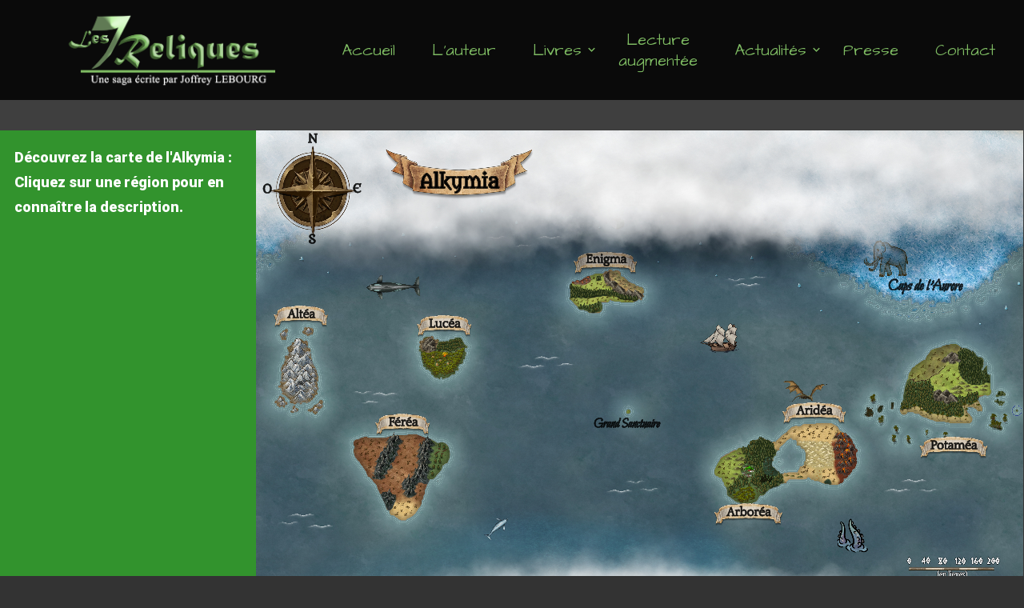

--- FILE ---
content_type: text/css
request_url: https://les-sept-reliques.fr/wp-content/themes/regn/style.css?ver=5.4.18
body_size: 1574
content:
/*
Theme Name: Regn
Description: Regn is a multi-niche wordpress theme. Codeless Themes are simple and powerful. Create awesome portfolio, corporate, business, restaurant and much much more pages with this theme.
Version: 1.0.2
Author: Codeless
Author URI: http://www.codeless.co
License URI: http://www.gnu.org/licenses/gpl-2.0.html 
License: GNU General Public License
Theme URI: http://newthemes.themeple.co/regn/presentation 
Text Domain: codeless
Tags: one-column, two-columns, three-columns, four-columns, left-sidebar, right-sidebar, flexible-header, custom-colors, full-width-template
*/

.wp-caption.alignleft {
    margin-right: 20px;
    float:left;
}
.wp-caption.alignright {
    margin-left: 20px;
    float:right;
}
.wp-caption-text {
    padding-left: 7px;
    margin-bottom: 7px;
    text-align: center;
    font-size: 13px;
}
.wp-caption-text,
.gallery-caption,
.entry-caption {
    line-height: 1.5em;
}

.post-password-form input[type="password"] {
    background: #fff;
    height: 45px;
    width: 180px;
    border-width: 1px;
    border-style: solid;
}
article embed {
    max-width: 100%;
}

a:hover {
    text-decoration: none;
}
.scrollup {
    width: 50px;
    height: 50px;
    position: fixed;
    bottom: 50px;
    right: 100px;
    display: none;
    text-indent: -9999px;
    background-image: url('img/icon_top.png');
    background-repeat: no-repeat;
    background-position: center;
    background-color: rgba(34, 34, 34, 0.6);
    border-radius: 6px;
    -webkit-border-radius: 6px;
    -moz-border-radius: 6px;
}

/* Text meant only for screen readers. */
.screen-reader-text {
    border: 0;
    clip: rect(1px, 1px, 1px, 1px);
    clip-path: inset(50%);
    height: 1px;
    margin: -1px;
    overflow: hidden;
    padding: 0;
    position: absolute;
    width: 1px;
    word-wrap: normal !important;
  }

.cl-entry__content table, .content-col > table, .comment-text table {
    border-collapse: collapse;
    margin: 0 0 1.5em;
    width: 100%;
}

.cl-entry__content thead th, .content-col > table thead th,  .comment-text table thead th {
    border-bottom: 2px solid #bbb;
    padding-bottom: 0.5em;
}

.cl-entry__content th, .content-col > table th,  .comment-text table th {
    padding: 0.4em;
    text-align: left;
}

.cl-entry__content tr, .content-col > table tr,  .comment-text table tr {
    border-bottom: 1px solid #eee;
}

.cl-entry__content td, .content-col > table td,  .comment-text table td {
    padding: 0.4em;
}

.cl-entry__content th:first-child, .content-col > table th:first-child
.cl-entry__content td:first-child, .content-col > table td:first-child {
    padding-left: 0;
}

.cl-entry__content th:last-child, .content-col > table th:last-child
.cl-entry__content td:last-child, .content-col > table th:last-child,
.comment-text table th:last-child {
    padding-right: 0;
}

.tp-caption a i {
    color: #fff !important;
}
::selection,
::moz-selection {
    color: #fff;
    background:#000;
}
.content-col > .page-title {
    margin-bottom: 60px;
}

/* Search Page */

.content-col > .search-form {
    position: relative;
    display: flex;
    align-items:center;
    margin-top:10px;
}
.content-col > .search-form label {
    display: none;
}
.content-col > .search-form input[type="search"] {
    width: 100%;
    max-width: 400px;
    border: 0px solid #ebebeb;
    padding-left: 10px;
    height: 44px;
    background: #f5f5f5;
    box-sizing: border-box;
    -webkit-box-sizing: border-box;
    -moz-box-sizing: border-box;
}
.content-col > .search-form input[type="submit"]{
    background:#222;
    color:#fff;
    width:150px;
    height:44px;
    margin-left:0px;
}
.content-col > .search-form i {
    position: absolute;
    right: 10px;
    top: -2px;
    display:none;
}
.content-col > .search__related {
    margin-top: 45px;
    pointer-events: auto;
}
.content-col > .search__related h3{
    margin-bottom:15px;
}
.content-col > .search__related .search__col {
    padding-right: 20px;
}



@media (max-width: 767px) {
    .content-col > .search__related {
        display: block !important;
        width: 100%;
    }
    .content-col > .search__related .search__col {
        margin-bottom: 30px;
    }
}
/* End Search Page */
/* 404 not found title */

h2.not-found-404 {
    width: 100%;
    text-align: left;
    font-size: 160px !important;
    color: #eee !important;
    line-height: 200px !important;
}
@media (min-width: 992px) {
    .cl-hide-not-mobile {
        display: none !important;
        visibility: hidden;
    }
}
@media (max-width: 991px) {
    .cl-hide-on-mobile {
        display: none;
        visibility: hidden;
    }


}
/** 
 *  ------------------------- END BASE WP -------------------------
 *  ---------------------------------------------------------------
 */
/** 
 *  ------------------------- TYPOGRAPHY -------------------------
 *  --------------------------------------------------------------
 */


h1 > a,
h2 > a,
h3 > a,
h4 > a,
h5 > a,
h6 > a {
    color: inherit;
}
/** 
 *  ------------------------- END TYPOGRAPHY -------------------------
 *  ------------------------------------------------------------------
 */
/** 
 *  ------------------------- LAYOUT -----------------------------
 *  --------------------------------------------------------------
 */
@media(min-width:1200px){
    .container{
        max-width:100%;
    }
}
#content {
    position: relative;
}
#content > p {
    margin: 0;
    padding: 0;
}

--- FILE ---
content_type: application/javascript
request_url: https://les-sept-reliques.fr/wp-content/plugins/draw-attention/public/assets/js/public.js?ver=2.0.12
body_size: 6447
content:
;(function ($, hotspots, undefined) {
	"use strict";

	var ua = window.navigator.userAgent,
		isiOS = !!ua.match(/iPad/i) || !!ua.match(/iPhone/i),
		isWebkit = !!ua.match(/WebKit/i),
		isWebkitiOS = isiOS && isWebkit,
		isMobileSafari = isiOS && isWebkit && !ua.match(/CriOS/i),
		getBrowserVersion = function(){
			var temp,
				M = ua.match(/(opera|chrome|safari|firefox|msie|trident(?=\/))\/?\s*(\d+)/i) || [];

			M = M[2] ? [M[1], M[2]] : [navigator.appName, navigator.appVersion, '-?'];
    	if ((temp = ua.match(/version\/(\d+)/i)) != null) {
    		M.splice(1, 1, temp[1]);
    	}
    	return parseInt(M[1]);
		}

	// Store all the leaflets on the page in an array for access later
	var leaflets = [];

	// Store all image maps on the page in an object for access later
	var imageMaps = {};

	// Store all the more info area hotspots in an object for access later
	hotspots.infoSpots = {};

	var mapSetup = function(){
		$('.da-error').hide();
		$('.hotspot-info').addClass('da-hidden');

		var images = $('img.hotspots-image, picture.hotspots-image img'); // Select images as well as images inside picture elements

		images.each(function(){
			var img = $(this);

			var tester = new Image();

			tester.onload = function(){
				markLoaded(img);
				moreInfoSetup(img);
				leafletSetup(img);
			};
			tester.src = img.attr('src');
		});

		if (isMobileSafari) {
			window.onpageshow = function(event){
				if (event.persisted) {
					window.location.reload();
				}
			};
		}
	};

	var markLoaded = function(img) {
		img.data('status', 'loaded');
		var container = img.parents('.hotspots-container').addClass('loaded');
		img.attr('aria-hidden', true);
	};

	var stopAudioVideo = function(el) {
    var iframe = el.querySelector( 'iframe[src*=youtube]');
    var video = el.querySelector( 'video' );
    var audio = el.querySelector( 'audio' );
    if (iframe) {
    	var iframeSrc = iframe.src;
    	iframe.src = iframeSrc;
    }
    if (video) {
    	video.pause();
    }
    if (audio) {
    	audio.pause();
    }
	}

	var moreInfoSetup = function(img) {
		var container = img.parents('.hotspots-container');

		if (container.data('layout') == 'tooltip') {
			return;
		}

		if (container.data('layout') == 'lightbox') {
			lightboxSetup(container, img);
			return;
		}

		infoboxSetup(container, img);
	};

	var infoboxSetup = function(container, img) {
		var initial = container.find('.hotspot-initial');
		var content = container.find('.hotspots-placeholder');
		initial.addClass('visible');
		container.on('active.responsilight inactive.responsilight', function(e){
			var data = $(e.target).data('areaData');
			var info;
			if (e.type === 'active') {
				info = $(data.href);
			} else {
				info = initial;
			}

			var visibleContent = content.children('.visible');
			stopAudioVideo(visibleContent.get(0));
			visibleContent.removeClass('visible');
			info.removeClass('da-hidden').addClass('visible').appendTo(content);


			// Check for an embedded video player
			var video = info.find('.wp-video');
			if (video.length) {
				if (!info.data('video-resized')) {
					info.data('video-resized', true);
					window.dispatchEvent(new Event('resize'));
				}
			}
		});
	};

	var lightboxSetup = function(container, img) {
		container.on('active.responsilight', function(e){
			var data = $(e.target).data('areaData'),
				info = $(data.href),
				container = info.parent(),
				target = $(e.target),
				currentLightbox = $('.featherlight');

			if (e.type === 'active' && currentLightbox.length === 0) {
				$.featherlight('<div class="hotspot-info"></div>', {
					closeLabel: drawattentionData.closeLabel,
					closeSpeed: 250,
					closeOnEsc: false,
					afterContent: function(){
						var content = $('.featherlight-inner'),
							lb = $('.featherlight-content'),
							mapNo = img.data('id');

						info.appendTo(content).show();
						lb.addClass('lightbox-' + mapNo);

						// Fix accessibility issue - links not focusable by keyboard
						var untabbables = info.find('a[tabindex=-1]');
						untabbables.attr('tabindex', 0);

						setTimeout(function(){
							var img = content.find('img'),
								contentHeight = content.get(0).scrollHeight,
								imgHeight = img.height(),
								lbHeight = lb.outerHeight();

							if (contentHeight > lbHeight) {
								var diff = contentHeight - lbHeight + 50,
									newHeight = imgHeight - diff,
									minHeight = $(window).innerHeight()/2;

								newHeight = newHeight < minHeight ? minHeight : newHeight;

								var naturalHeight = img.prop('naturalHeight');

								if (newHeight < naturalHeight) {
									img.css({'width': 'auto'});
									img.animate({
										'height': newHeight
									}, 200);
								}
							}
						}, 100);

						lightboxAnchorLinks(content, target);
						window.dispatchEvent(new Event('resize')); // Trigger window resize event for [video] shortcode JS
					},
					afterOpen: function() {
						$('body').on('keyup', documentEsc);
					},
					afterClose: function(){
						target.removeClass('hotspot-active');
						$('body').off('keyup', documentEsc);
					},
					beforeClose: function(){
						stopAudioVideo(document.querySelector('.featherlight-content'));
						setTimeout(function(){
							info.hide().appendTo(container);
						}, 500); // delay hiding content and moving it back outside the lightbox
					}
				});
			}
		});
	};

	var documentEsc = function(e) {
		if (e.keyCode === 27) {
			$.featherlight.current().close();
		}
	};

	var lightboxAnchorLinks = function(content, hotspot){
		var links = content.find('.hotspot-content a[href^="#"]');
		links.on('click', function(e){
			e.preventDefault();
			var targetEl = $(e.target.hash);
			var current = $.featherlight.current();
			if (!current) return
			current.afterClose = function(){
				hotspot.removeClass('hotspot-active');
				$('html').removeClass('with-featherlight');
				$('html, body').animate({
					scrollTop: targetEl.offset().top
				}, 500);
			}
			current.close();
		});
	};

	var showTooltip = function(shape, areaData) {
		var container = $(shape._map._container);
		var content = $(areaData.href).html();

		var tip = L.responsivePopup({
			autoPan: false,
			closeButton: areaData.trigger == 'click',
			hasTip: container.width() > 840,
			maxHeight: container.height() * .9,
			offset: new L.Point(0,0)
		});

		tip.setContent(content);
		shape.bindPopup(tip);

		if (areaData.trigger === 'click') {
			shape.on('click', function(e){
				if (shape._path.classList.contains('hotspot-active')) {
					shape.closePopup()
				} else {
					shape.openPopup();
				}
			});
		} else {
			shape.on('mouseover', function(){
				shape.openPopup();
			});
			shape.on('mouseout', function(){
				shape.closePopup();
			});
		}

		container.on('click', function(e){
			e.stopPropagation();
		});
		$(document).on('click', function(e){
			shape.closePopup();
			shape._path.classList.remove('hotspot-active');
		});
	};

	var leafletSetup = function(img) {
		var id = img.data('id');
		var container = $('<div id="hotspots-map-container-' + id + '" class="hotspots-map-container"></div>');
		var imgWidth = img.width();
		var imgHeight = img.height();

		container.css({
			'width': imgWidth + 'px',
			'height': imgHeight + 'px'
		});
		img.after(container);

		// Check to be sure the container is on the page
		// To prevent errors when loaded in Elementor popup
		var containerTest = $('#hotspots-map-container-' + id);
		if (!containerTest.length) {
			return
		}

		var map = L.map('hotspots-map-container-' + id, {
			attributionControl: false,
			boxZoom: false,
			crs: L.CRS.Simple,
			doubleClickZoom: false,
			dragging: false,
			keyboard: false,
			minZoom: -20,
			scrollWheelZoom: false,
			// tap: !isWebkitiOS,
			tap: true,
			touchZoom: false,
			zoomControl: false,
			zoomSnap: 0,
		});

		var domImg = img.get(0);
		var natHeight = domImg.naturalHeight;
		var natWidth = domImg.naturalWidth;
		img.data('natW', natWidth);
		img.data('natH', natHeight);
		var bounds = [[0,0], [natHeight, natWidth]];
		var imageLayer = L.imageOverlay(img.attr('src'), bounds).addTo(map);
		map.fitBounds(bounds);

		leaflets.push({
			map: map,
			img: img
		});

		drawSpots(img, map);
	};

	var showContextMenu = function(shape, areaData, e) {
		var hash = areaData.href;
		var container = $(shape._map._container);

		if (!hash) {
			return;
		}

		$('.da-address-wrapper').remove();

		var windowAddress = window.location.href.split('#')[0];
		var shapeAddress = windowAddress + hash;
    var div = $('<div class="da-address-wrapper"></div>')
        .css({
            'left': e.originalEvent.pageX + 'px',
            'top': e.originalEvent.pageY + 'px'
        })
        .append('<p>' + shapeAddress + '</p>')
        .append('<span class="da-address-close">&times;</span>')
        .appendTo(document.body);

    div.find('.da-address-close').on('click', function(){
    	div.remove();
    });
	};

	var drawSpots = function(img, map) {
		var id = img.data('id');

		/* If the image has a usemap attribute, detach the map and store it in the imageMaps object */
		if (img[0].hasAttribute('usemap')) {
			var mapName = img.attr('usemap').replace('#', '');
			var imageMap = $('map[name="' + mapName + '"]');
			imageMaps[id] = imageMap.detach();
			img.removeAttr('usemap');
		} else { /* Else we've already removed the image map, so we just need to get it */
			var imageMap = imageMaps[id];
		}

		var areas = imageMap.find('area');
		var container = img.parents('.hotspots-container');

		areas.each(function(){
			var area = $(this);
			var shape = area.attr('shape');
			var coords = area.attr('coords').split(',');
			var areaData = {
				style: area.data('color-scheme') ? area.data('color-scheme') : 'default',
				title: area.attr('title'),
				href: area.attr('href'),
				spot: area.data('id'),
				target: area.attr('target'),
				action: area.data('action'),
				layout: container.data('layout'),
				trigger: container.data('trigger')
			};
			switch(shape) {
				case 'circle':
					renderCircle(coords, map, img, areaData);
					break;
				case 'rect':
					renderPoly(coords, map, img, areaData);
					break
				case 'polygon':
					renderPoly(coords, map, img, areaData);
					break;
				case 'poly': // Leaving this here for backward compatibility
					renderPoly(coords, map, img, areaData);
					break;
			}
		});
		// A11y fixes after all the spots are drawn
		a11yFixes(img, map);

		// Link to area after all the spots are drawn
		hotspots.linkToArea();
	};

	var renderCircle = function(coords, map, img, areaData) {
		var x = coords[0];
		var y = img.data('natH') - coords[1];
		var rad = coords[2];
		var circle = L.circle([y,x], {
			radius: rad,
			className: 'hotspot-' + areaData.style,
			title: areaData.title
		});

		circle.on('add', function(e) {
			var $circle = $(e.target.getElement());
			$circle.data('areaData', areaData);
			$circle.attr('tabindex', '0');
			$circle.attr('aria-label', areaData.title);
			$circle.attr('name', areaData.title);
		});

		circle.addTo(map);

		// If this is a more info hotspot, add it to the infoSpots object
		if (areaData.href.charAt(0) === '#') {
			var spotName = areaData.href.replace('#', '');
			hotspots.infoSpots[spotName] = circle;
		}

		shapeEvents(circle, areaData);
	};

	var renderPoly = function (coords, map, img, areaData) {
		var xCoords = [];
		var yCoords = [];
		for (var i = 0; i < coords.length; i++) {
			if (i % 2 == 0) {
				xCoords.push(coords[i]);
			} else {
				yCoords.push(coords[i]);
			}
		}

		var polyCoords = yCoords.map(function(coord, index) {
			return [img.data('natH') - coord, xCoords[index]];
		});

		var poly = L.polygon(polyCoords, {
			className: 'hotspot-' + areaData.style,
			title: areaData.title
		});

		// Attach the area data to the path as soon as it's added to the map, a11y attributes
		poly.on('add', function(e) {
			var $poly = $(e.target.getElement());
			$poly.data('areaData', areaData);
			$poly.attr('tabindex', '0');
			$poly.attr('aria-label', areaData.title);
			$poly.attr('name', areaData.title);
		});

		poly.addTo(map);

		// If this is a more info hotspot, add it to the infoSpots object
		if (areaData.href.charAt(0) === '#') {
			var spotName = areaData.href.replace('#', '');
			hotspots.infoSpots[spotName] = poly;
		}

		shapeEvents(poly, areaData);
	};

	var shapeOver = function(shape, areaData, e) {
		var $shape = $(e.target.getElement());
		$shape.trigger('over.responsilight');
		if (areaData.trigger === 'hover' && e.type !== 'touchstart' & e.type !== 'keypress') {
			$shape.addClass('hotspot-active');
			$shape.trigger('active.responsilight');
		}
	};

	var shapeOut = function(shape, areaData, e) {
		var $shape = $(e.target.getElement());
		$shape.trigger('out.responsilight');
		if (areaData.trigger === 'hover' && e.type !== 'keypress') {
			$shape.removeClass('hotspot-active');
			$shape.trigger('inactive.responsilight');
			// If mouse user, blur hover spots when mouse moves out
			if (e.type === 'mouseout') {
				$shape.trigger('blur');
			}
		}
	};

	var shapeClick = function(shape, areaData, e) {
		var $shape = $(e.target.getElement());
		$shape.trigger('areaClick.responsilight');
		if (areaData.trigger === 'hover' && e.type !== 'touchstart' && e.type !== 'keypress' && !isMobileSafari) {
			return;
		}
		$shape.toggleClass('hotspot-active');
		if ($shape.hasClass('hotspot-active')) {
			$shape.trigger('active.responsilight');
		} else {
			$shape.trigger('inactive.responsilight');
		}
		var oldActive = $shape.siblings('.hotspot-active');
		if (oldActive.length) {
			oldActive.removeClass('hotspot-active');
		}
	};

	var shapeEvents = function(shape, areaData) {
		// Handle URL spots
		if (areaData.action == 'url') {
			if (areaData.title) {
				shape.bindTooltip(areaData.title);
			}
			shape.on('click', function(e) {
				if (areaData.target == '_new' && !isMobileSafari) { // new window
					window.open(areaData.href, '_blank');
				} else { // same window
					var first = areaData.href.charAt(0);
					var targetElem;
					try {
						targetElem = first === '#' ? $(areaData.href) : null;
					} catch (error) {
						targetElem = null
					}
					if (targetElem && targetElem.length) { // hash link to existing target
						$('html, body').animate({
							scrollTop: targetElem.offset().top - 50
						}, 750, function(){ // callback after scrolling
							history.pushState({}, '', areaData.href);
						})
					} else {
						window.location = areaData.href;
					}
				}
			});
			return;
		}

		// Show right-click context menu for logged-in admins only
		if (drawattentionData.isLoggedIn && drawattentionData.isAdmin) {
			shape.on('contextmenu', function(e){
				showContextMenu(shape, areaData, e);
			});
		}

		// Handle tooltip spots
		if (areaData.layout === 'tooltip') {
			showTooltip(shape, areaData);
		}

		// Add styled tooltip to all non-hover areas
		if (areaData.action === 'url' || areaData.trigger === 'click' && areaData.layout !== 'tooltip') {
			if (areaData.title) {
				shape.bindTooltip(areaData.title);
			}
		}

		// Handle all other spots
		var moved = false;

		shape.on('touchstart touchmove touchend click mouseover mouseout keypress focus blur', function(e){
			switch(e.type) {
				case 'touchstart':
					moved = false;
					break;
				case 'touchmove':
					moved = true;
					break;
				case 'touchend':
					if (moved) {
						return;
					}
					shapeOver(shape, areaData, e);
					shapeClick(shape, areaData, e);
					break;
				case 'click':
					shapeClick(shape, areaData, e);
					break;
				case 'keypress':
					var key = e.originalEvent.which;
					if ( key == 13 || key == 32) {
						e.originalEvent.preventDefault();
						shapeClick(shape, areaData, e);
					}
					break;
				case 'mouseover':
					if (!isMobileSafari || (isMobileSafari && getBrowserVersion < 13)) {
						shapeOver(shape, areaData, e);
					}
					if (isMobileSafari && !(getBrowserVersion() >= 12)) {
						shapeClick(shape, areaData, e);
					}
					break;
				case 'focus':
					shapeOver(shape, areaData, e);
					break;
				case 'blur':
					shapeOut(shape, areaData, e);
					break;
				case 'mouseout':
					shapeOut(shape, areaData, e);
					break;
			}
		});
	};

	var a11yFixes = function(img, map){
		let svg = img.siblings('.leaflet-container').find('.leaflet-overlay-pane svg');
		let id = img.data('id');

		// Add title and description to SVG
		svg.prepend('<desc id="img-desc-' + id + '">' + img.data('image-description') + '</desc>');
		svg.prepend('<title id="img-title-' + id + '">' + img.data('image-title') + '</title>');

		// Use title and desc to describe the svg
		svg.attr('aria-labelledby', 'img-title-' + id);
		svg.attr('aria-describedby', 'img-desc-' + id);

		// Make svg screen reader traversable
		svg.attr('role', 'group');

		// Create a traversable list
		var group = svg.find('g').attr('role', 'list');
		group.children().attr('role', 'listitem');

		// Handle tooltips for the map
		map.on('popupopen',function(popup) {
		  // shift focus to the popup when it opens
		  $(popup.popup._container).find('.leaflet-rrose-content').attr('tabindex','-1').focus();

		  // move the close button to the end of the popup content so screen readers reach it
		  // after the main popup content, not before
		  var close = $(popup.popup._container).find('.leaflet-rrose-close-button').detach();
		  close.attr('aria-label','Close item');
		  $(popup.popup._container).append(close);

			$(document).on('keydown', function(e){
				if (e.which == 27) {
					map.closePopup();
				}
			});

		});

		// return focus to the icon we started from before opening the pop up
		map.on('popupclose',function(popup) {
			$(document).off('keydown');
			$(popup.popup._source._path).focus();
		});

	};

	hotspots.linkToArea = function(){ // Called after the shapes are drawn
		var hash = window.location.hash;
		if (!hash) return;

		var spotName = hash.replace('#', '');
		if (!hotspots.infoSpots.hasOwnProperty(spotName)) return;

		Object.keys(hotspots.infoSpots).forEach(function(key) {
			hotspots.infoSpots[key].closeTooltip()
		})

		hotspots.infoSpots[spotName].fire('click')
	};

	hotspots.setup = function(){
		mapSetup();
	};

	hotspots.resizeTimer = null;
	hotspots.resizing = false;

	hotspots.init = function(){ // For backward compatibility - resets the size of the leaflet on demand
		leaflets.forEach(function(item){
			var isLoaded = item.img.data('status') === 'loaded';

			if (!isLoaded) {
				return;
			}

			item.img.next('.hotspots-map-container').css({
				'width': item.img.width() + 'px',
				'height': item.img.height() + 'px'
			});
			item.map.invalidateSize(true);
			item.map.fitBounds([[0,0], [item.img.data('natH'), item.img.data('natW')]]);
		});
	};

	hotspots.compatibilityFixes = function(){
		if (window.Foundation) { /* Fix for Foundation firing tag change event indiscriminately when some items are clicked on the page */
			$(window).on('change.zf.tabs', function(e) {
				if (e.target.tagName !== 'INPUT') {
					hotspots.init();
				}
			});
		}

		$(window).on('pageloaded load', function() { /* Listen for pageloaded and load events on the window */
			hotspots.init();
		});

		$(window).on('et_hashchange', function() { /* Listen for Divi hashchange */
			setTimeout(function() {
				hotspots.init();
			}, 1000);
		});

		$('.ult_tabs').on('click', '.ult_tab a', function() { /* Ultimate tabs */
			setTimeout(function() {
				hotspots.init();
			}, 2000);
		});

		$('a[data-vc-accordion], .et_pb_tabs .et_pb_tabs_controls li, .et_pb_toggle_title').on('click', function() { /* Divi tabs, accordion, toggle */
			setTimeout(function() {
				hotspots.init();
			}, 1000);
		});
		$('.vc_tta-tabs-container').on('click', '.vc_tta-tab', function() { /* Visual composer tabs */
			setTimeout(function() {
				hotspots.init();
			}, 1000);
		});

		$('.ui-tabs-anchor, .nav-tabs > li').on('click', function() { /* UI Tabs */
			setTimeout(function() {
				hotspots.init();
			}, 750);
		});

		$('.fl-accordion-button').on('click', function() { /* Beaver Builder accordion */
			setTimeout(function() {
				hotspots.init();
			}, 500);
		});

		$('.responsive-tabs').on('click', '.responsive-tabs__list__item', function() { /* Responsive tabs */
			hotspots.init();
		});

		$('.elementor-tabs').on('click', '.elementor-tab-title', function() { /* Elementor tabs */
			hotspots.init();
		});

		$('.fl-tabs').on('click', 'a.fl-tabs-label', function() { /* Beaver Builder tabs */
			hotspots.init();
		});

		$('.uabb-adv-accordion-button .uabb-tabs').on('click', function() { /* Ultimate Beaver Builder addons accordion and tabs */
			setTimeout(function() {
				hotspots.init();
			}, 250);
		});
		$('.w-tabs-item').on('click', function() { /* Custom Woocommerce tabs */
			setTimeout(function() {
				hotspots.init();
			}, 1000);
		});
	};

}(jQuery, window.hotspots = window.hotspots || {}));

jQuery(function(){
	hotspots.setup();
	hotspots.compatibilityFixes();
});

jQuery(document).on('elementor/popup/show', function(){
	hotspots.setup();
	hotspots.compatibilityFixes();
});

jQuery(window).on('resize orientationchange', function(e){
	var $window = jQuery(this);
	if (!hotspots.resizing) {
		$window.trigger('resizeStart.responsilight');
		hotspots.resizing = true;
	}
	clearTimeout(hotspots.resizeTimer);
	hotspots.resizeTimer = setTimeout(function(){
		hotspots.init();
		$window.trigger('resizeComplete.responsilight');
		hotspots.resizing = false;
	}, 250);
});

jQuery(window).on('hashchange', function(){
	hotspots.linkToArea();
});

window.onerror = function(errorMsg, url, lineNumber) { // This should be a fun little experiement!
	var errorBox = jQuery('.da-error').show();
	if (errorBox.length) {
		var contents = errorBox.html();
		errorBox.html(contents + '<br/><br/><strong>Error:</strong> ' + errorMsg + '<br/>Line ' + lineNumber + ': ' + url);
	}
	return false;
}

/* Fix for Elementor bug - duplicating DA images when popup opens */
jQuery(document).on('elementor/popup/show', () => {
	setTimeout(function(){
		var imageContainers = jQuery('.hotspots-image-container');
		imageContainers.each(function(){
			var extraMapContainers = jQuery(this).find('.hotspots-map-container:not(:first)').remove(); // find all but the first one and remove them
		});
	}, 250);
} );


--- FILE ---
content_type: application/javascript
request_url: https://les-sept-reliques.fr/wp-content/themes/regn/js/codeless-main.js?ver=5.4.18
body_size: 23891
content:
( function( $ ) {
    "use strict";

    var CL_FRONT = window.CL_FRONT || {};
    window.CL_FRONT = CL_FRONT;


    CL_FRONT.components = CL_FRONT.components || {};
    CL_FRONT.helpers = CL_FRONT.helpers || {};

    /**
     * Main Site Init
     * 
     * @since 1.0.0
     */
    CL_FRONT.siteInit = function() {
        "use strict";

        this.defaultConfig();
        this.bindEvents();
    };

    /**
     * Init Default Variables
     * 
     * @since 1.0.0
     */
    CL_FRONT.defaultConfig = function() {
        "use strict";

        this.config = {

            // Load dynamic scripts
            _loadedDependencies: [],
            _inQueue: {},

            // Default Config
            $window: $( window ),
            $document: $( document ),
            $windowWidth: $( window ).width(),
            $windowHeight: $( window ).height(),
            $windowTop:  typeof window.pageYOffset != 'undefined' ? window.pageYOffset: document.documentElement.scrollTop? document.documentElement.scrollTop: document.body.scrollTop? document.body.scrollTop:0,
            $containerWidth: 0,
            $containerOffsetLeft: 0,

            $html: $( 'html' ),
            $body: $( 'body' ),
            $viewport: $( '#viewport' ),
            $header: $( '.cl-header' ),
            $headerTools: $('.cl-header__tools'),
            $initSliders : {},
            $navigation: $( '#navigation' ),
            $responsiveMenu: null,
            $content: $( '#content' ),
            $aside: $( '#secondary' ),
            $main: $( '#main' ),

            $pageLayout: 'fullwidth',
            $headerHeight: 0,
            $layoutModern: false,
            $asideTop: 0,
            $asideHeight: 0,
            $asideArray: {},
            $asideStickyOffset: 0,

            $isMobileScreen: false,
            $isTabletScreen: false,
            $isDesktopScreen: false,

            $isMobileDevice: false,
            $isMobileOrTabletDevice: false,

            $isSmoothScroll: false,
            $isCustomizer: false,

            $headerToolsInit: false,
            $headerToolsList: [],
            $ilightboxes: {},

            $cssInQueue: {},
        }


    };

    /**
     * Bind Events of site
     * 
     * @since 1.0.0
     * @version 1.0.2
     */
    CL_FRONT.bindEvents = function() {
        "use strict";

        var self = this;

        // Document Ready
        self.config.$document.ready( function() {
            
            self.updateConfig();
            if( self.config.$isMobileScreen )
                document.addEventListener("touchstart", function() {}, true);
            self.loadAsyncIcons();
            // Menu
            self.initMenuDropdown();
            self.initToolsDropdown(); 
            self.initMenuResponsive();
            self.initToolsResponsive();
            self.initHeaderStyles();
            self.initHeaderSticky();

            // Initialize Post Functionalities
            self.postInit();

            self.animations();
            

            self.isotopeBlogGrid();
            self.isotopePortfolioGrid();
            self.itemILightBox();

            self.nextPrevAjax();
            self.filtersAjax();
 
            // Various sizes and positions fixes
            self.fixModernLayoutWidth();
            self.fixCompatibilities();
            self.fixMegaMenuPosition();
            self.init_cl_page_header();

            if( ! self.config.$isCustomizer )
                self.codelessSlider();


            self.rowParallax();

            self.progressBar();
            self.mediaElement();
            self.codelessGMap();
            self.contactForm();
            self.codelessToggles();
            self.shopBtnClasses();
            self.instaFeed();
            self.shopTabbed();
            self.codelessTabs();
            self.creativeSearch();
            //self.partialRefreshRendered();

            self.footerReveal();
            self.pageTransition();
            self.countdownElement();

            self.sideNav();
            
            self.loadOtherLazyload();

            self.onePageScroll();

            self.scrollToTopButton();
            self.scrollableSections();
            self.videoPostGallery();

            self.paginationInfiniteInitBlocks();

            self.clients();
            self.testimonialLeft();
            self.testimonialBottom();
            self.testimonialTop();
            self.inlineMenu();
            self.fixStickyColumn();
        } );

        // Window load
        self.config.$window.on( 'load', function() {
            self.postInstagram();
            self.livePhoto();
            self.convertSVGAnimated();
            self.rowParallax();
            self.shopBtnClasses();
            
            if ( typeof window[ 'vc_rowBehaviour' ] === 'function' )
                window.vc_rowBehaviour();
        } );

        // Window Resize
        self.config.$window.resize( function() {
            self.updateDimensions();
            self.initMenuResponsive();
            self.initToolsResponsive();
            self.fixModernLayoutWidth();
            self.stickySidebar();
            //self.stickyColumn();
            self.fixPageHeaderCenter();
            self.initHeaderSticky();

        } );

        // Window Scroll
        self.config.$window.scroll( function() {
            self.config.$windowTop =  typeof window.pageYOffset != 'undefined' ? window.pageYOffset: document.documentElement.scrollTop? document.documentElement.scrollTop: document.body.scrollTop? document.body.scrollTop:0;;
            self.stickySidebar();
            //self.stickyColumn();
        } );

        // Window on Orientation Change Tablets
        self.config.$window.on( 'orientationchange', function() {
            self.updateDimensions();
            self.initMenuResponsive();
            self.initToolsResponsive();
            self.fixPageHeaderCenter();
            self.footerReveal();
        } );

        self.config.$window.on( 'click',  function() {
            // Close Shares on outside click
            self.postCloseShares()
        } );


    };

    /**
     * Update Config Dom
     * 
     * @since 1.0.0
     */
    CL_FRONT.updateConfig = function() {
        this.config.$html = $( 'html' );
        this.config.$body = $( 'body' );
        this.config.$viewport = $( '#viewport' );
        this.config.$header = $( '.cl-header' );
        this.config.$navigation = $( '.cl-header__navigation' );
        this.config.$headerTools = $('.cl-header__tools');
        this.config.$content = $( '#content' );
        this.config.$aside = $( '#secondary' );
        this.config.$asideArray = {};
        this.config.$main = $( '#main' );

        this.config.$pageLayout = this.config.$content.hasClass( 'cl-layout-left_sidebar' ) ? 'left_sidebar' :
            this.config.$content.hasClass( 'cl-layout-right_sidebar' ) ? 'right_sidebar' :
            this.config.$content.hasClass( 'cl-layout-dual' ) ? 'dual_sidebar' : 'fullwidth';

        if ( this.config.$content.hasClass( 'cl-layout-modern' ) )
            this.config.$layoutModern = true;

        this.config.$isMobileDevice = this.mobileDeviceCheck();
        this.config.$isMobileOrTabletDevice = this.mobileOrTabletDeviceCheck();

        this.config.$isSmoothScroll = this.config.$body.hasClass( 'cl-smoothscroll' ) ? true : false;

        if( $('.cl_counter').length > 0 )
            this.preloadOdometer();

        this.updateDimensions();
    };

    /**
     * Check if page is loaded from mobile
     * 
     * @since 1.0.0
     */
    CL_FRONT.mobileDeviceCheck = function() {
        var check = false;
        ( function( a ) {
            if ( /(android|bb\d+|meego).+mobile|avantgo|bada\/|blackberry|blazer|compal|elaine|fennec|hiptop|iemobile|ip(hone|od)|iris|kindle|lge |maemo|midp|mmp|mobile.+firefox|netfront|opera m(ob|in)i|palm( os)?|phone|p(ixi|re)\/|plucker|pocket|psp|series(4|6)0|symbian|treo|up\.(browser|link)|vodafone|wap|windows ce|xda|xiino/i.test( a ) || /1207|6310|6590|3gso|4thp|50[1-6]i|770s|802s|a wa|abac|ac(er|oo|s\-)|ai(ko|rn)|al(av|ca|co)|amoi|an(ex|ny|yw)|aptu|ar(ch|go)|as(te|us)|attw|au(di|\-m|r |s )|avan|be(ck|ll|nq)|bi(lb|rd)|bl(ac|az)|br(e|v)w|bumb|bw\-(n|u)|c55\/|capi|ccwa|cdm\-|cell|chtm|cldc|cmd\-|co(mp|nd)|craw|da(it|ll|ng)|dbte|dc\-s|devi|dica|dmob|do(c|p)o|ds(12|\-d)|el(49|ai)|em(l2|ul)|er(ic|k0)|esl8|ez([4-7]0|os|wa|ze)|fetc|fly(\-|_)|g1 u|g560|gene|gf\-5|g\-mo|go(\.w|od)|gr(ad|un)|haie|hcit|hd\-(m|p|t)|hei\-|hi(pt|ta)|hp( i|ip)|hs\-c|ht(c(\-| |_|a|g|p|s|t)|tp)|hu(aw|tc)|i\-(20|go|ma)|i230|iac( |\-|\/)|ibro|idea|ig01|ikom|im1k|inno|ipaq|iris|ja(t|v)a|jbro|jemu|jigs|kddi|keji|kgt( |\/)|klon|kpt |kwc\-|kyo(c|k)|le(no|xi)|lg( g|\/(k|l|u)|50|54|\-[a-w])|libw|lynx|m1\-w|m3ga|m50\/|ma(te|ui|xo)|mc(01|21|ca)|m\-cr|me(rc|ri)|mi(o8|oa|ts)|mmef|mo(01|02|bi|de|do|t(\-| |o|v)|zz)|mt(50|p1|v )|mwbp|mywa|n10[0-2]|n20[2-3]|n30(0|2)|n50(0|2|5)|n7(0(0|1)|10)|ne((c|m)\-|on|tf|wf|wg|wt)|nok(6|i)|nzph|o2im|op(ti|wv)|oran|owg1|p800|pan(a|d|t)|pdxg|pg(13|\-([1-8]|c))|phil|pire|pl(ay|uc)|pn\-2|po(ck|rt|se)|prox|psio|pt\-g|qa\-a|qc(07|12|21|32|60|\-[2-7]|i\-)|qtek|r380|r600|raks|rim9|ro(ve|zo)|s55\/|sa(ge|ma|mm|ms|ny|va)|sc(01|h\-|oo|p\-)|sdk\/|se(c(\-|0|1)|47|mc|nd|ri)|sgh\-|shar|sie(\-|m)|sk\-0|sl(45|id)|sm(al|ar|b3|it|t5)|so(ft|ny)|sp(01|h\-|v\-|v )|sy(01|mb)|t2(18|50)|t6(00|10|18)|ta(gt|lk)|tcl\-|tdg\-|tel(i|m)|tim\-|t\-mo|to(pl|sh)|ts(70|m\-|m3|m5)|tx\-9|up(\.b|g1|si)|utst|v400|v750|veri|vi(rg|te)|vk(40|5[0-3]|\-v)|vm40|voda|vulc|vx(52|53|60|61|70|80|81|83|85|98)|w3c(\-| )|webc|whit|wi(g |nc|nw)|wmlb|wonu|x700|yas\-|your|zeto|zte\-/i.test( a.substr( 0, 4 ) ) ) check = true;
        } )( navigator.userAgent || navigator.vendor || window.opera );
        return check;
    }


    /**
     * Check if page is loaded from mobile or tablet
     * 
     * @since 1.0.0
     */
    CL_FRONT.mobileOrTabletDeviceCheck = function() {
        var check = false;
        ( function( a ) {
            if ( /(android|bb\d+|meego).+mobile|avantgo|bada\/|blackberry|blazer|compal|elaine|fennec|hiptop|iemobile|ip(hone|od)|iris|kindle|lge |maemo|midp|mmp|mobile.+firefox|netfront|opera m(ob|in)i|palm( os)?|phone|p(ixi|re)\/|plucker|pocket|psp|series(4|6)0|symbian|treo|up\.(browser|link)|vodafone|wap|windows ce|xda|xiino|android|ipad|playbook|silk/i.test( a ) || /1207|6310|6590|3gso|4thp|50[1-6]i|770s|802s|a wa|abac|ac(er|oo|s\-)|ai(ko|rn)|al(av|ca|co)|amoi|an(ex|ny|yw)|aptu|ar(ch|go)|as(te|us)|attw|au(di|\-m|r |s )|avan|be(ck|ll|nq)|bi(lb|rd)|bl(ac|az)|br(e|v)w|bumb|bw\-(n|u)|c55\/|capi|ccwa|cdm\-|cell|chtm|cldc|cmd\-|co(mp|nd)|craw|da(it|ll|ng)|dbte|dc\-s|devi|dica|dmob|do(c|p)o|ds(12|\-d)|el(49|ai)|em(l2|ul)|er(ic|k0)|esl8|ez([4-7]0|os|wa|ze)|fetc|fly(\-|_)|g1 u|g560|gene|gf\-5|g\-mo|go(\.w|od)|gr(ad|un)|haie|hcit|hd\-(m|p|t)|hei\-|hi(pt|ta)|hp( i|ip)|hs\-c|ht(c(\-| |_|a|g|p|s|t)|tp)|hu(aw|tc)|i\-(20|go|ma)|i230|iac( |\-|\/)|ibro|idea|ig01|ikom|im1k|inno|ipaq|iris|ja(t|v)a|jbro|jemu|jigs|kddi|keji|kgt( |\/)|klon|kpt |kwc\-|kyo(c|k)|le(no|xi)|lg( g|\/(k|l|u)|50|54|\-[a-w])|libw|lynx|m1\-w|m3ga|m50\/|ma(te|ui|xo)|mc(01|21|ca)|m\-cr|me(rc|ri)|mi(o8|oa|ts)|mmef|mo(01|02|bi|de|do|t(\-| |o|v)|zz)|mt(50|p1|v )|mwbp|mywa|n10[0-2]|n20[2-3]|n30(0|2)|n50(0|2|5)|n7(0(0|1)|10)|ne((c|m)\-|on|tf|wf|wg|wt)|nok(6|i)|nzph|o2im|op(ti|wv)|oran|owg1|p800|pan(a|d|t)|pdxg|pg(13|\-([1-8]|c))|phil|pire|pl(ay|uc)|pn\-2|po(ck|rt|se)|prox|psio|pt\-g|qa\-a|qc(07|12|21|32|60|\-[2-7]|i\-)|qtek|r380|r600|raks|rim9|ro(ve|zo)|s55\/|sa(ge|ma|mm|ms|ny|va)|sc(01|h\-|oo|p\-)|sdk\/|se(c(\-|0|1)|47|mc|nd|ri)|sgh\-|shar|sie(\-|m)|sk\-0|sl(45|id)|sm(al|ar|b3|it|t5)|so(ft|ny)|sp(01|h\-|v\-|v )|sy(01|mb)|t2(18|50)|t6(00|10|18)|ta(gt|lk)|tcl\-|tdg\-|tel(i|m)|tim\-|t\-mo|to(pl|sh)|ts(70|m\-|m3|m5)|tx\-9|up(\.b|g1|si)|utst|v400|v750|veri|vi(rg|te)|vk(40|5[0-3]|\-v)|vm40|voda|vulc|vx(52|53|60|61|70|80|81|83|85|98)|w3c(\-| )|webc|whit|wi(g |nc|nw)|wmlb|wonu|x700|yas\-|your|zeto|zte\-/i.test( a.substr( 0, 4 ) ) ) check = true;
        } )( navigator.userAgent || navigator.vendor || window.opera );
        return check;
    }


    /**
     * Update Dimension of page, used on screen resize
     * 
     * @since 1.0.0
     */
    CL_FRONT.updateDimensions = function() {
        this.config.$windowWidth = $( window ).width();
        this.config.$windowHeight = $( window ).height();

        if ( window.matchMedia ) {
            this.config.$isMobileScreen = window.matchMedia( '( max-width: 767px )' ).matches;
            this.config.$isTabletScreen = window.matchMedia( '( min-width: 768px ) and (max-width: 991px)' ).matches;
            this.config.$isDesktopScreen = window.matchMedia( '( min-width: 992px )' ).matches;
        } else {
            this.config.$isMobileScreen = this.config.$windowWidth <= 768;
            this.config.$isTabletScreen = this.config.$windowWidth > 768 && this.config.$windowWidth <= 991;
            this.config.$isDesktopScreen = this.config.$windowWidth > 992;
        }

        this.config.$containerWidth =  this.config.$header.hasClass('header-top') ? this.config.$header.find( '.header-row-inner' ).width() : this.config.$content.find( '.container' ).width();
        if( this.config.$header.hasClass('header-top') ){
            this.config.$containerOffsetLeft = this.config.$header.find( '.c-left.header-col' ).length > 0 ? this.config.$header.find( '.c-left.header-col' ).offset().left : this.config.$content.find( '.container' ).offset().left - 15;
        }else
            this.config.$containerOffsetLeft = 0;

        
        var container_offset = this.config.$content.find( '.container' ).length > 0 ?  this.config.$content.find( '.container' ).offset().left : 0
        this.config.$containerOffsetLeft = this.config.$header.hasClass('header-top') ? this.config.$header.find( '.c-left.header-col' ).offset().left : container_offset - 15;
        this.config.$headerHeight = this.config.$header.height();
      
        
        
    }


    CL_FRONT.fixCompatibilities = function(){
        if( bowser.msie && bowser.version <= 9 ){
            CL_FRONT.components.loadDependencies( [ codeless_global.FRONT_LIB_JS + 'jquery.requestAnimationFrame.js'], function(){

            });

            CL_FRONT.config.$html.addClass('no-cssanimations');
        }
    }

    /**
     * Initialize Menu in Responsive
     * 
     * @since 1.0.0
     */

    CL_FRONT.initMenuResponsive = function() {
        "use strict";
        var self = this;

        if( this.config.$windowWidth <= 991 && this.config.$responsiveMenu === null ){

            

            if( this.config.$navigation.closest('.cl-fullscreen-overlay-menu').length == 0 )
                this.config.$navigation.addClass('cl-hide-on-mobile');
            else{
                this.config.$navigation.addClass('cl-header__navigation--vertical').addClass('cl-mobile-menu');
                return;
            }

            this.config.$responsiveMenu = this.config.$navigation.clone().appendTo(this.config.$header);
            this.config.$responsiveMenu.removeClass( 'cl-hide-on-mobile' ).addClass( 'cl-mobile-menu' );

            if( this.config.$body.hasClass('cl-header-incontainer') )
                this.config.$responsiveMenu.addClass('container'); 

            $( '.cl-header__mobile-button' ).on( 'click', function( ){
                var button = $(this);
                button.toggleClass( 'open' );
                self.config.$responsiveMenu.slideToggle('200');         
                CL_FRONT.animations( self.config.$responsiveMenu , true );

            } );

            $( '.cl-header__menu li.has-submenu > a', this.config.$responsiveMenu ).on( 'click', function( e ){
                var li = $(this).parent();
                e.preventDefault();
                
                li.toggleClass('open');
                li.parent().find('li').not(li).removeClass('open');             
                li.children( '.sub-menu, .cl-header__menu__megamenu' ).slideToggle('300');

            } );

            $( '.cl-header__menu .cl-header__menu__megamenu > ul > li.has-submenu', this.config.$responsiveMenu ).on( 'click', function( e ){
                var li = $(this),
                    element = e.target || e.srcElement;

                if( element.nodeName != 'A' ){
                    li.toggleClass('open');
                    li.parent().find('li').not(li).removeClass('open');

                    li.children( '.sub-menu' ).slideToggle('300');
                }
                
                
            } );

        }else{

            if( this.config.$responsiveMenu != null )
                this.config.$responsiveMenu.addClass('cl-hide-not-mobile');

        }

        if( this.config.$windowWidth > 991 )
            this.config.$header.removeClass('cl-responsive-header');
        else
            this.config.$header.addClass('cl-responsive-header');
    }


    CL_FRONT.scrollToTopButton = function(){
        "use strict";

        $(window).scroll(function(){
            if ($(this).scrollTop() > 100) {
                $('.scrollToTop').fadeIn();
            } else {
                $('.scrollToTop').fadeOut();
            }
        });
        
        //Click event to scroll to top
        $('.scrollToTop').on( 'click', function(){
            $('html, body').animate({scrollTop : 0},800);
            return false;
        });
    }


    /**
     * This function init all related functions of a specific header or menu style 
     *
     * @since 1.0.0
     */
    CL_FRONT.initHeaderStyles = CL_FRONT.init_cl_header_menu =  function(){
        "use strict";

        // Hamburger - overlay
        if( $('.cl-fullscreen-overlay').length > 0 ){
            CL_FRONT.fullscreenOverlayMenu();
        }else if( this.config.$header.hasClass('header-left') || this.config.$header.hasClass('header-right') ) {
            CL_FRONT.initHeaderSide();
        }

        
    },


    CL_FRONT.scrollableSections = function(){
        "use strict";
        if( $( '.cl-scrollable' ).length == 0 )
            return;

        $( '.cl-scrollable' ).nanoScroller({ 
            paneClass: 'cl-scrollable__pane',
            sliderClass: 'cl-scrollable__slider',
            contentClass: 'cl-scrollable__content'
        });
    },




    /**
     * Init Header Sticky
     *
     * @since 1.0.0
     * @version 1.0.8
     */
    CL_FRONT.initHeaderSticky = function(){
        "use strict";

        if( ! this.config.$header.hasClass( 'cl-header--sticky' ) )
            return;

        var is_active = false;
        

        if( !CL_FRONT.config.$header.hasClass('cl-header--transparent') && CL_FRONT.config.$isDesktopScreen ){

            var header_height = CL_FRONT.config.$header.height();
            

        }else{

            CL_FRONT.config.$main.css({

                 marginTop: '0px',

            });
        }

        var breakpoint = $( '.cl-header__row--main' ).outerHeight();
        if( $( '.cl-header__row--top' ).length > 0 )
            breakpoint += $( '.cl-header__row--top' ).outerHeight();

        if( $( '.cl-header__row--extra' ).length > 0 )
            breakpoint += $( '.cl-header__row--extra' ).outerHeight();

        $('.cl-header__padding').css( {paddingTop: breakpoint} );

        var onScroll = function(){

            if( ! CL_FRONT.config.$header.hasClass( 'cl-header--sticky' ) )
                return;

            var stickyContentColor = CL_FRONT.helpers.parseData( CL_FRONT.config.$header.attr('data-sticky-content-color'), 'dark' );
            var site_header = CL_FRONT.config.$body.hasClass('cl-header-light') ? 'light' : 'dark';
    
            if( CL_FRONT.config.$windowTop > breakpoint+200 && !is_active ){

                CL_FRONT.config.$header.addClass('cl-header--sticky-prepare');

                if( stickyContentColor == 'dark' )
                    CL_FRONT.config.$header.removeClass('cl-header--light');
                if( stickyContentColor == 'light' && site_header == 'dark' )
                    CL_FRONT.config.$header.addClass('cl-header--light');

                
                setTimeout( function(){
                    CL_FRONT.config.$header.addClass('cl-header--sticky-active');                
                    is_active = true;
                }, 100);
                

            }else if( CL_FRONT.config.$windowTop <= breakpoint+200 && is_active ) {

                CL_FRONT.config.$header.removeClass('cl-header--sticky-prepare');


                if( site_header == 'dark' ){
                    CL_FRONT.config.$header.removeClass('cl-header--light');

                }
                else if( site_header == 'light' && ! CL_FRONT.config.$header.hasClass('cl-header--light') )
                    CL_FRONT.config.$header.addClass('cl-header--light');


                setTimeout( function(){
                    CL_FRONT.config.$header.removeClass('cl-header--sticky-active');
                    CL_FRONT.config.$header.removeClass('cl-header--sticky-prepare');    
                    is_active = false;
               }, 100);
            }
        }

        window.addEventListener('scroll', onScroll, false);
    },


    /**
     * Bind hamburger click and open overlay
     *
     * @since 1.0.0
     * @version 1.0.6
     */
    CL_FRONT.fullscreenOverlayMenu = function(){
        "use strict";

        CL_FRONT.subMenuOnClick( $('.cl-fullscreen-overlay__menu') );

        $('.cl-fullscreen-overlay__close').on('click', function(e){
            e.preventDefault();
            var $overlay = $(this).closest( '.cl-fullscreen-overlay' );
            $overlay.removeClass('cl-fullscreen-overlay--open');

            setTimeout(function(){
                $overlay.css('display', 'none');
            }, 350);
        });

        $('.cl-header__hamburger-button').on('click', function(){
            $('.cl-fullscreen-overlay').css('display', 'block');
            setTimeout(function(){
                $('.cl-fullscreen-overlay').addClass('cl-fullscreen-overlay--open');
            }, 50);

            setTimeout(function(){
                CL_FRONT.animations( $('.cl-header__menu', $( '.cl-fullscreen-overlay' )), true );
            }, 300);
            
        });

        
        
    },  

    CL_FRONT.inlineMenu = function(){
        "use strict";

        if( $('.cl-header--menu-style-open_inline').length == 0 )
            return;

        var $header = $('.cl-header--menu-style-open_inline');
        var bool_open = false;

        $('.cl-header__hamburger-button', $header).on('click', function(){
            if( ! bool_open ){
                $header.addClass('active-inline');
                $header.find( '.cl-header__element--menu .cl-header__hamburger-button' ).addClass('open');

            
                setTimeout(function(){
                    $header.find('.cl-header__element--menu #navigation').css('display', 'block').css('opacity', 1);
                    CL_FRONT.animations( $('.cl-header__menu', $header), true );
                }, 300);
                bool_open = true;
            }else{
                $header.find( '.cl-header__element--menu .cl-header__hamburger-button' ).removeClass('open');
                $header.find('.cl-header__element--menu #navigation').css('opacity', '0');
                setTimeout(function(){
                    $header.find('.cl-header__element--menu #navigation').css('display', 'none');
                    $header.removeClass('active-inline');
                    bool_open = false;
                }, 300);
            }
        });

        

    },


    CL_FRONT.subMenuOnClick = function( $menu ){
        $('.menu-item-has-children > a', $menu).on( 'click', function(e){
            e.preventDefault();

            var $li = $(this).parent();
            var $submenu = $li.find( '> .sub-menu, > .cl-header__menu__megamenu' );
            
            var $all_li = $menu.find('> ul > .menu-item-has-children');

            if( $li.hasClass('open') ){
                $submenu.slideUp(300);
                $li.removeClass('open');
            }else{
                $all_li.removeClass('open');
                $all_li.find( '> .sub-menu, > .cl-header__menu__megamenu' ).slideUp(300);

                $submenu.slideDown(300);
                $li.addClass('open');
            }
                
        } );

        $('.cl-header__menu__megamenu__col > h6', $menu).on( 'click', function(e){
            e.preventDefault();

            var $li = $(this).parent();
            var $submenu = $li.find( '> .sub-menu' );
            
            var $all_li = $li.parent('ul').find( 'li' );

            if( $li.hasClass('open') ){
                $submenu.slideUp(300);
                $li.removeClass('open');
            }else{
                $all_li.removeClass('open');
                $all_li.find( '> .sub-menu' ).slideUp(300);

                $submenu.slideDown(300);
                $li.addClass('open');
            }
                
        } );
    },


    


    CL_FRONT.sideNav = function(){
        $('.cl-header__tool--side-menu .cl-header__tool__link').on( 'click', function(e){
            e.preventDefault();
            var $open_button = $(this);

            if( !$( '.cl-sidenav' ).hasClass('cl-sidenav--open') ){
                $( '.cl-sidenav' ).addClass('cl-sidenav--open');
            }
        })

        $('.cl-sidenav__close').on( 'click', function(e){
            e.preventDefault();
            var $close_button = $(this);

            if( $( '.cl-sidenav' ).hasClass('cl-sidenav--open') ){
                $( '.cl-sidenav' ).removeClass('cl-sidenav--open');
            }
        })
    }

    /** 
      * Page transition Effects
      *
      * @since 1.0.0
      */

     CL_FRONT.pageTransition  = function(){
        "use scrict";

        if( ! this.config.$viewport.hasClass( 'animsition' ) )
            return;

        $(".animsition").animsition({

            inClass               :   $(this).data('animsition-in'),
            outClass              :   $(this).data('animsition-out'),
            inDuration            :   $(this).data('animsition-in-duration'),
            outDuration           :   $(this).data('animsition-out-duration'),
            linkElement           :   'a:not([target="_blank"]):not([href^="#"]):not(.lightbox-gallery):not(.entry-link.lightbox):not([class^="ilightbox-"]):not(.zoom):not(.prettyphoto):not(.anchorSubmenu)'

        });

     }


    /**
     * Initialize Post
     * 
     * @since 1.0.0
     */
    CL_FRONT.postInit = function( $el ) {
        "use strict";

        this.postSwiper();
        this.postShareButtons( $el );
        this.postHideShowShare();
        this.postLike();
    };

    CL_FRONT.postHideShowShare = function( ){
        if( $('.cl-single-share-buttons').length == 0 || $( '#content.cl-layout-fullwidth' ).length == 0 )
            return;

        var $element = $('.cl-single-share-buttons'),
            height = $element.find('.cl-single-share-buttons__wrapper').height(),
            total_size = height - 200,
            breakpoints = {};

        $('.alignwide, .alignfull').each(function(index, t){
            breakpoints[index] = { top: $(this).offset().top, height: $(this).height() };
        });
        
        $(window).on( 'scroll', function(){
            var actualTop = $(this).scrollTop();
            var show = true;

            $.each( breakpoints, function(index, value){
                if( actualTop >= (value.top - height) && actualTop <= ( value.top + value.height ) )
                    show = false;
            });

            if( show ){
                if( $element.hasClass('cl-hide') )
                    $element.removeClass('cl-hide');
            }else{
                if( ! $element.hasClass('cl-hide') )
                    $element.addClass('cl-hide');
            }
            
        });

        
    };

    CL_FRONT.livePhoto = function(){
        "use strict";
        if($('#live_photo').length > 0){

            var myNewPlayer = LivePhotosKit.Player();
            // A Player built from a pre-existing element:
            LivePhotosKit.Player(document.getElementById('live_photo'));

        }
    }

    CL_FRONT.postInstagram = function() {
        $( '.entry-video .instagram-media' ).contents().find( '.EmbedCaption' ).remove();
        $( '.entry-video .instagram-media' ).contents().find( '.EmbedFooter' ).remove();
    }

    /**
     * Fix sidebar background Width
     * 
     * @since 1.0.0
     */
    CL_FRONT.fixModernLayoutWidth = function() {
        "use strict";

        if ( this.config.$layoutModern ) {

            if ( this.config.$pageLayout == 'right_sidebar' ) {
                var distance = this.config.$windowWidth - ( this.config.$aside.offset().left );
                $( '.cl-layout-modern-bg' ).width( ( distance + 10 ) + 'px' );
            }

            if ( this.config.$pageLayout == 'left_sidebar' ) {
                var distance = this.config.$aside.offset().left + this.config.$aside.width();
                $( '.cl-layout-modern-bg' ).width( ( distance + 35 ) + 'px' );
            }
        }
    }

    CL_FRONT.shopTabbed = CL_FRONT.init_cl_shop_tabbed = function(){
        "use strict";
      

        $( '.cl-tabbed-woo__nav a' ).on('click', function(e){
            e.preventDefault();
            var use_for = $(this).data('load');
            var container = $(this).closest( '.cl-tabbed-woo' ).find( '.cl-tabbed-woo__tab' );
            var height = container.height();
            var li = $(this).closest('li');
            $(this).closest( 'ul' ).find('li').removeClass( 'active' );
            container.css('opacity', 0);

            li.addClass('active');
            container.html('<div class="cl-tabbed-woo__tab"></div>');
            container.css('height', height + 'px');
            container.prepend('<div class="cl-md-loading"><div class="md-preloader"><svg xmlns="http://www.w3.org/2000/svg" version="1.1" height="48" width="48" viewbox="0 0 75 75"><circle cx="37.5" cy="37.5" r="33.5" stroke-width="6"/></svg></div></div>');
            container.css('opacity', 1);
            $.ajax({
                type:"GET",
                url: window.location.href,
                data:"tabbed_woo_op="+use_for,
                success: function(html){
                    var $data = $(html).find( '.cl-tabbed-woo__tab' ).html();
                    
                    container.css('opacity', 0);
                    container.find('md-preloader').remove();
                    container.css('height', '');
                    container.html( $data );
                    container.css('opacity', 1);

                   
                    CL_FRONT.animations(container, true);

                }
            });
        });
    }


    /**
     * Fix Height of custom Masonry Size
     * 
     * @since 1.0.0
     */
    CL_FRONT.fixPostMasonryHeight = function( $element ){
        "use strict";

        if( $( $element ).length > 0 ){
            var $wide = $( '.cl-msn-size-wide', $element ),
                $height = $( '.cl-msn-size-small', $element ).height() - 20; 

            $wide.css( { height: $height + 'px' } );
            $( 'img', $wide ).css( { height: $height + 'px' } );

        }
    }

    /**
     * Fix Height of custom Masonry Size
     * 
     * @since 1.0.0
     */
    CL_FRONT.fixPortfolioMasonryHeight = function( $element ){
        "use strict";

        if( $( $element ).length > 0 ){

            var $wide = $( '.cl-msn-size-wide', $element),
                $height = $( '.grid-holder', $wide ).height(),
                padd = typeof $wide.css('padding') !== 'undefined' ? $wide.css('padding') : '0px',

                padding = parseInt(padd.replace("px", "")) * 2;

            $wide.css( { height: $height + padding + 'px' } );

        }
    }

    CL_FRONT.fixStickyColumn = function(  ){
        "use strict";

        if( $( '.cl-sticky' ).length > 0 ){
            $('.cl-sticky').each(function(){
                var $parent = $(this).parent();
                $parent.addClass('cl-sticky-parent');
            });
        }
    }

    /**
     * Close Share Buttons Div
     * 
     * @since 1.0.0
     */
    CL_FRONT.postCloseShares = function() {
        "use strict";

        if ( $( '.share-buttons' ).length ) {
            $( '.share-buttons' ).removeClass( 'show' );
            $( '.share-buttons' ).addClass( 'hidden' );
        }
    };


    /**
     * Post Like Button
     * 
     * @since 1.0.0
     */
    CL_FRONT.postLike = function() {
        "use strict";

        $( '.cl-entry__tool--likes .like' ).on( 'click', function( e ) {
            e.preventDefault();

            var $this = $( this ),
                $id = $this.attr( 'id' );

            if ( $this.hasClass( 'item-liked' ) ) return false;

            if ( $this.hasClass( 'item-inactive' ) ) return false;


            $.post( codeless_global.ajax_url, {
                action: 'codeless_post_like',
                post_id: $id
            }, function( data ) {
                $this.find( '.cl-entry__tool-count' ).html( data );
                $this.addClass( 'item-liked' );
            } );

            $this.addClass( 'item-inactive' );
            return false;
        } );
    };

    /**
     * Post Share Buttons SHOW/HIDE
     * 
     * @since 1.0.0
     */
    CL_FRONT.postShareButtons = function( $el ) {
        "use strict";

        var $elements = $( '.cl-entry__tool--share' );

        if ( typeof $el !== "undefined" )
            $elements = $( '.cl-entry__tool--share', $el );

        if ( $elements.length ) {

            // Open share-buttons on button click
            $elements.each( function( i ) {
                var $element = $( this );
                $( '.cl-entry__share-open', $element ).on( 'click', function( e ) {

                    e.stopPropagation();
                    e.preventDefault();

                    if ( $( '.cl-entry__share-container', $element ).hasClass( 'hidden' ) ) {
                        $( '.cl-entry__share-container', $element ).removeClass( 'hidden' );
                        setTimeout( function() {
                            $( '.cl-entry__share-container', $element ).addClass( 'show' );
                        }, 150 );
                    } else {
                        $( '.cl-entry__share-container', $element ).removeClass( 'show' );
                        setTimeout( function() {
                            $( '.cl-entry__share-container', $element ).addClass( 'hidden' );
                        }, 150 );
                    }

                } );
            } );
        }
    };



    CL_FRONT.videoPostGallery = function(){
        "use strict";

        $( '.cl-video-gallery__featured .cl-video-play' ).on('click', function(e){
            e.preventDefault();
            var $button = $(this),
                src = $button.attr('href'),
                $article = $button.closest('article')

            $article.addClass('cl-prepare-video');
            $article.find('.cl-entry__media').prepend('<div class="cl-md-loading"><div class="md-preloader"><svg xmlns="http://www.w3.org/2000/svg" version="1.1" height="48" width="48" viewbox="0 0 75 75"><circle cx="37.5" cy="37.5" r="33.5" stroke-width="6"/></svg></div></div>');

            setTimeout( function(){
                $article.find('.cl-iframe-wrap').html($('<iframe>', {
                    src: src,
                    id:  'video-wrap',
                    frameborder: 0,
                    scrolling: 'no'
                    }));

                $article.find( '.cl-entry__media .cl-md-loading' ).remove();
            }, 100 );

        });

        $( '.cl-video-gallery__more .cl-video-play' ).on('click', function(e){
            e.preventDefault();
            var $button = $(this),
                src = $button.attr('href'),
                $article = $button.closest('.cl-video-gallery').find('.cl-video-gallery__featured article');
            
            $button.closest( '.cl-video-gallery__more' ).find('article').removeClass('cl-video-playing');
            $button.closest( 'article' ).addClass('cl-video-playing');
            $article.addClass('cl-prepare-video');
            $article.find('.cl-entry__media').prepend('<div class="cl-md-loading"><div class="md-preloader"><svg xmlns="http://www.w3.org/2000/svg" version="1.1" height="48" width="48" viewbox="0 0 75 75"><circle cx="37.5" cy="37.5" r="33.5" stroke-width="6"/></svg></div></div>');

            setTimeout( function(){
                $article.find('.cl-iframe-wrap').html($('<iframe>', {
                    src: src,
                    id:  'video-wrap',
                    frameborder: 0,
                    scrolling: 'no'
                    }));
                $article.find( '.cl-entry__media .cl-md-loading' ).remove();

                
            }, 100 );

        });

    }



    /**
     * Post Slider Configuration and load
     * Used only for post slider
     * 
     * @since 1.0.0
     */
    CL_FRONT.postSwiper = function( $el ) {
        "use strict";

        var $elements = $el || $( '.cl-entry__gallery .cl-carousel' );
        if ( $elements.length ) {
            $elements.each( function( i ) {

                CL_FRONT.components.Carousel( $( this ), {
                    items:1,
                    margin:0,
                    autoHeight:true,
                    dots: true,
                    nav: false
                });

            } );
            setTimeout(function(){
                $elements.parent('.cl-blog__list.cl-items-container').first().isotope('arrange');
            });
            
        }

    };


    CL_FRONT.loadAsyncIcons = function(){
        CL_FRONT.helpers.loadCSS(codeless_global.FRONT_LIB_CSS + 'codeless-icons.css');
    };

    /**
     * Slider Configuration and load
     *
     * 
     * @since 1.0.0
     */
    CL_FRONT.codelessSlider = function( $el ) {
        "use strict";

        var $elements = $el || $( '.cl_slider' );
        if ( $elements.length ) {
            $elements.each( function( i ) {

                var $element = $( this );
                var name = 'swiper.min.js';
                if( bowser.msie && bowser.version <= 9 )
                    name = 'swiper.old.min.js';

                CL_FRONT.components.loadDependencies( [ codeless_global.FRONT_LIB_JS + name ], function() {
                    
                    var animateSlide = function( $slide ){

                        if( $slide.hasClass('cl-slide-animation') && ! $slide.hasClass('animation--none') )
                            $slide.addClass('start_animation');
                    };

                    var opts = {

                        onSlideChangeStart: function(swiper){
                            
                           
                                $(swiper.slides[swiper.activeIndex]).removeClass('start_animation');
                                $(swiper.slides[swiper.activeIndex]).find('.start_animation:not(.bg-layer)').removeClass('start_animation');
                            
                        },

                        onTransitionStart: function(swiper){
                                setTimeout(function(){
                                    if( CL_FRONT.config.$header.hasClass('cl-transparent') ){
                                    
                                        CL_FRONT.helpers.changeHeaderColor( $(swiper.slides[swiper.activeIndex]) );

                                        setTimeout(function(){
                                            if( ! CL_FRONT.config.$header.hasClass('cl-header-light') ){
                                                $('.cl-slider-nav', $element).removeClass('swiper-button-white');
                                                $('.swiper-pagination', $element).addClass('cl-dark-pagination');
                                            }
                                            else{
                                                $('.swiper-pagination', $element).removeClass('cl-dark-pagination');
                                                $('.cl-slider-nav', $element).addClass('swiper-button-white');
                                            }
                                        }, 50 );
                                    
                                    }
                                    animateSlide($(swiper.slides[swiper.activeIndex]));
                                    CL_FRONT.animations($(swiper.slides[swiper.activeIndex]), true);

                                }, 300);
                                
                           
                        },
                        onInit: function(swiper){
                            if( CL_FRONT.config.$header.hasClass('cl-transparent') ){
                                if( ! CL_FRONT.config.$header.hasClass('cl-header-light') ){
                                    $('.cl-slider-nav', $element).removeClass('swiper-button-white');
                                    $('.swiper-pagination', $element).addClass('cl-dark-pagination');
                                }
                                else{
                                    $('.swiper-pagination', $element).removeClass('cl-dark-pagination');
                                    $('.cl-slider-nav', $element).addClass('swiper-button-white');
                                }
                            }

                            animateSlide($(swiper.slides[swiper.activeIndex]));
                            CL_FRONT.animations($(swiper.slides[swiper.activeIndex]), true);
                            
                        },
                        
                        
                        parallax: true,
                        
                        speed: parseInt(CL_FRONT.helpers.parseData( $element.data('speed'), 300 )),
                        direction: CL_FRONT.helpers.parseData( $element.data('direction'), 'horizontal' ),
                        autoplay: parseInt(CL_FRONT.helpers.parseData( $element.data('clautoplay'), 0 )),
                        loop: parseInt( CL_FRONT.helpers.parseData( $element.data('loop'), false ) ),
                        mousewheelControl: parseInt( CL_FRONT.helpers.parseData( $element.data('mousewheel'), false ) ),
                        
                    };

                    

                    var cl_effect = {

                        effect: CL_FRONT.helpers.parseData( $element.data('effect'), 'fade' )

                    };

                    if( CL_FRONT.helpers.parseData( $element.data('effect'), 'fade' ) == 'interleave' && CL_FRONT.config.$windowWidth > 992 ){
                        var interleaveOffset = -.5;

                        if( CL_FRONT.helpers.parseData( $element.data('direction'), 'horizontal' ) == 'horizontal' ){

                            cl_effect = {

                                onProgress: function(swiper, progress){
            
                                    for (var i = 0; i < swiper.slides.length; i++){
                                      
                                      var slide = swiper.slides[i];
                                      var translate, innerTranslate;
                                      progress = slide.progress;
                                            
                                      if (progress > 0) {
                                        translate = progress * swiper.width;
                                        innerTranslate = translate * interleaveOffset;        
                                      }
                                      else {        
                                        innerTranslate = Math.abs( progress * swiper.width ) * interleaveOffset;
                                        translate = 0;
                                      }
                                            

                                      $(slide).css({
                                        transform: 'translate3d(' + translate + 'px,0,0)'
                                      });

                                      $(slide).find('.cl-row > .bg-layer').css({
                                        transform: 'translate3d(' + innerTranslate + 'px,0,0)'
                                      });
                                    }
                                },

                                onTouchStart: function(swiper){
                                    for (var i = 0; i < swiper.slides.length; i++){
                                      $(swiper.slides[i]).css({ transition: '' });
                                    }
                                },

                                onSetTransition: function(swiper, speed) {
                                    for (var i = 0; i < swiper.slides.length; i++){
                                      $(swiper.slides[i])
                                        .find('.cl-row > .bg-layer')
                                        .andSelf()
                                        .css({ transition: speed + 'ms' });
                                    }
                                }

                            };

                        }else{

                            cl_effect = {

                                onProgress: function(swiper, progress){
                                    
                                    for (var i = 0; i < swiper.slides.length; i++){
                                       
                                      var slide = swiper.slides[i];
                                      var translate, innerTranslate;
                                      progress = slide.progress;
                                            
                                      if (progress > 0) {
                                        translate = progress * swiper.height;
                                        innerTranslate = translate * interleaveOffset;        
                                      }
                                      else {        
                                        innerTranslate = Math.abs( progress * swiper.height ) * interleaveOffset;
                                        translate = 0;
                                      }
                                                

                                      $(slide).css({
                                        transform: 'translate3d(0,' + translate + 'px, 0)'
                                      });

                                      
                                    

                                      $(slide).find('.cl-row').css({
                                        transform: 'translate3d(0,' + innerTranslate + 'px, 0)'
                                      });
                                      
                                    }
                                },

                                onTouchStart: function(swiper){
                                    for (var i = 0; i < swiper.slides.length; i++){
                                      $(swiper.slides[i]).css({ transition: '' });
                                    }
                                },

                                onSetTransition: function(swiper, speed) {
                                    for (var i = 0; i < swiper.slides.length; i++){

                                      $(swiper.slides[i])
                                        .find('.cl-row')
                                        .andSelf()
                                        .css({ transition: speed + 'ms' });
                                    }
                                }

                            };

                        }
                       
                    }


                    if( CL_FRONT.helpers.parseData( $element.data('effect'), 'fade' ) == 'softscale'){
                        cl_effect = {

                
                            onSetTransition: function (s, duration) {
                                s.slides.transition(duration);
                                if (s.params.virtualTranslate && duration !== 0) {
                                    var eventTriggered = false;
                                    s.slides.transitionEnd(function () {
                                        if (eventTriggered) return;
                                        if (!s) return;
                                        eventTriggered = true;
                                        s.animating = false;
                                        var triggerEvents = ['webkitTransitionEnd', 'transitionend', 'oTransitionEnd', 'MSTransitionEnd', 'msTransitionEnd'];
                                        for (var i = 0; i < triggerEvents.length; i++) {
                                            s.wrapper.trigger(triggerEvents[i]);
                                        }
                                    });
                                }
                            },

                            onSlideChangeStart: function(swiper){
                                var active = swiper.activeIndex,
                                    prev = swiper.previousIndex;

                                if( ! $( swiper.slides[prev] ).find('.cl-row').hasClass('navOutNext') )
                                    $( swiper.slides[prev] ).find('.cl-row').addClass('navOutNext');

                                if( $( swiper.slides[active] ).find('.cl-row').hasClass('navInNext') )
                                    $( swiper.slides[active] ).find('.cl-row').removeClass('navInNext');
                                
                                $( swiper.slides[active] ).find('.cl-row').addClass('navInNext');

                                setTimeout(function(){
                                    $( swiper.slides[prev] ).find('.cl-row').removeClass('navOutNext');
                                    $( swiper.slides[active] ).find('.cl-row').removeClass('navInNext');
                                }, 1500);
                            }, 


                            effect: 'softscale',
                            virtualTranslate: true,
                            slidesPerView : 1,
                            watchSlidesProgress : true,
                            loop:false,
                            parallax: false,
                            spaceBetween : 0,

                        };
                    }

                    opts = $.extend(opts, cl_effect);



                    if( parseInt(CL_FRONT.helpers.parseData( $element.data('pagination'), 1 ) ) ){
                        opts['pagination'] = '.swiper-pagination';
                        opts['paginationClickable'] = true;
                    }
                    
                    if( parseInt(CL_FRONT.helpers.parseData( $element.data('navigation'), 1 ) ) ){
                        opts['nextButton'] = '.swiper-button-next';
                        opts['prevButton'] = '.swiper-button-prev';
                    } 

                    if( parseInt(CL_FRONT.helpers.parseData( $element.data('anchors'), 0 ) ) ){
                        opts['paginationBulletRender'] = function (swiper, index, className) {
                            var anchor = $(swiper.slides[index]).find('[data-anchor]').data('anchor');
                            return '<span class="' + className + '" data-label="'+ anchor +'"></span>';
                        }
                    } 


                    
                    var actualInstance = new Swiper( '.cl_slider', opts );
                    CL_FRONT.config.$initSliders[$element.attr('id')] = actualInstance;
                    

                    var animateOnScroll = function(){
                        var startPoint = $element.offset().top + ( $element.height() * 0.44 );
                       
                        if( CL_FRONT.config.$windowTop >= startPoint && ! $element.hasClass('cl-animateScroll') )
                            $element.addClass('cl-animateScroll');
                        else if( $element.hasClass('cl-animateScroll') && CL_FRONT.config.$windowTop < startPoint)
                            $element.removeClass('cl-animateScroll')

                    };
                    setTimeout(function(){
                        $(window).on('scroll', function(){  

                            if( CL_FRONT.helpers.parseData( $element.data('direction'), 'horizontal' ) == 'vertical' && CL_FRONT.config.$windowWidth < 992 )
                                return;
                            animateOnScroll();
                         });

                    }, 100);

                    var destroyed = false;

                    var verticalSliderResponsive = function(){
                        if( CL_FRONT.helpers.parseData( $element.data('direction'), 'horizontal' ) != 'vertical' || ! $element.hasClass('cl_slider-responsive-plain') )
                            return;
                        if( CL_FRONT.config.$windowWidth > 992 ){
                            
                            if( destroyed ){
                                actualInstance = new Swiper( '.cl_slider', opts );
                                CL_FRONT.config.$initSliders[$element.attr('id')] = actualInstance;
                            }

                            return;
                        }
                        
                        if( ! destroyed ){
                            actualInstance.destroy(false);
                            destroyed = true;
                            CL_FRONT.animations($element, true);
                        }
                        
                    }

                    

                    verticalSliderResponsive();

                    $(window).resize(function(){
                        verticalSliderResponsive();
                    })

                } );

            } );
        }

    };



    /**
     * Load More Button and Infinite Scroll
     * 
     * @since 1.0.0
     */
    CL_FRONT.paginationInfinite = function( $el ) {
        "use strict";

        var $elements = $el || $( '.cl-pagination-infinite' );
        if ( $elements.length ) {
            $elements.each( function( i ) {

                var $element = $( this );
                CL_FRONT.components.loadDependencies( [ codeless_global.FRONT_LIB_JS + 'infinitescroll.js' ], function() {
                    
                    var $container = $('#' + $element.parent().data( 'containerId' )).find('.cl-items-container');
                    var iso = $container.data('isotope');

                    if( $element.hasClass('loadmore') ){

                        // Init Load more button
                        var infiniteData = {
                            
                            path: '#' + $element.parent().data( 'containerId' ) + ' .cl-pagination-infinite .older-posts a',
                            append: '#' + $element.parent().data( 'containerId' ) + ' .cl-entry',
                            loadOnScroll: false,
                            button: '#' + $element.parent().data( 'containerId' ) + ' #cl_load_more_btn',
                            status: '#' + $element.parent().data( 'containerId' ) + ' .page-load-status',
                            debug: true
                        };
                        $container.infiniteScroll( infiniteData );

                    }else{

                        // Init Infinite Scroll
                        $container.infiniteScroll({
                            path: '#' + $element.parent().data( 'containerId' ) + ' .cl-pagination-infinite .older-posts a',
                            append: '#' + $element.parent().data( 'containerId' ) + ' .cl-entry',
                            loadOnScroll: true,
                            outlayer: iso,
                            status: '#' + $element.parent().data( 'containerId' ) + ' .page-load-status'
                        });


                    }

                    $container.on( 'append.infiniteScroll', function( event, response, path, items ) {
                        //CL_FRONT.postSwiper( $(items).find('.cl-entry__gallery .cl-carousel') ); 

                        
                        setTimeout(function(){
                            $container.isotope('arrange');
                            CL_FRONT.animations( $('#' + $element.parent().data( 'containerId' ) ) );
                        }, 50);
                        
                    });

                   

                } );

            } );
        }

    };

    CL_FRONT.paginationInfiniteInitBlocks = function(){
        "use strict";

        if( $('.cl-blog--module-grid-blocks').length > 0 ){
            $('.cl-blog--module-grid-blocks').each(function(){
                if( $(this).find( '.cl-pagination-infinite' ).length > 0 )
                    CL_FRONT.paginationInfinite( $(this).find( '.cl-pagination-infinite' ) );
            });
        }
    };


    CL_FRONT.clients = function( $el ) {
        "use strict";

        var $elements = $el || $( '.cl-clients--carousel-yes .cl-carousel' );
        if ( $elements.length ) {
            $elements.each( function( i ) {

                CL_FRONT.components.Carousel( $( this ), $( this ).data() );

            } );

        }

    };

    CL_FRONT.testimonialLeft = function( $el ) {
        "use strict";

        var $elements = $el || $( '.cl-testimonial-left .cl-carousel' );
        if ( $elements.length ) {
            $elements.each( function( i ) {

                CL_FRONT.components.Carousel( $( this ), $( this ).data() );

            } );

        }

    };

    CL_FRONT.testimonialBottom = function( $el ) {
        "use strict";

        var $elements = $el || $( '.cl-testimonial-bottom .cl-carousel' );
        if ( $elements.length ) {
            $elements.each( function( i ) {
                var data_to_pass = $(this).data();
                var $carousel = $(this);
                CL_FRONT.components.Carousel( $( this ), data_to_pass );
                setTimeout( function(){
                    $(this).on('initialized.owl.carousel', function(event){
                        var next = event.item.index + 1;
                        var prev = event.item.index - 1;
                        $carousel.closest('.cl-testimonial-bottom').find( '.owl-next span' ).html('<span class="number">'+(next+1)+' / ' + event.item.count + '</span>')
                    });
                }, 300);

                setTimeout( function(){
                    $(this).on('translated.owl.carousel', function(event){
                        var next = event.item.index + 1;
                        var prev = event.item.index - 1;
                        $carousel.closest('.cl-testimonial-bottom').find( '.owl-next span' ).html('<span class="number">'+(next+1)+' / ' + event.item.count + '</span>');
                        $carousel.closest('.cl-testimonial-bottom').find( '.owl-prev span' ).html('<span class="number">'+(prev+1)+' / ' + event.item.count + '</span>')
                    });
                }, 300);
            } );

        }

    };


    CL_FRONT.testimonialTop = function( $el ) {
        "use strict";

        var $elements = $el || $( '.cl-testimonial-top .cl-carousel' );
        if ( $elements.length ) {
            $elements.each( function( i ) {
                var data_to_pass = $(this).data();
                var $carousel = $(this);
                CL_FRONT.components.Carousel( $( this ), data_to_pass );
                setTimeout( function(){
                    $(this).on('initialized.owl.carousel', function(event){
                        var next = event.item.index + 1;
                        var prev = event.item.index - 1;
                        $carousel.closest('.cl-testimonial-top').find( '.owl-next span' ).html('<span class="number">'+(next+1)+' / ' + event.item.count + '</span>')
                    });
                }, 300);

                setTimeout( function(){
                    $(this).on('translated.owl.carousel', function(event){
                        var next = event.item.index + 1;
                        var prev = event.item.index - 1;
                        $carousel.closest('.cl-testimonial-top').find( '.owl-next span' ).html('<span class="number">'+(next+1)+' / ' + event.item.count + '</span>');
                        $carousel.closest('.cl-testimonial-top').find( '.owl-prev span' ).html('<span class="number">'+(prev+1)+' / ' + event.item.count + '</span>')
                    });
                }, 300);
            } );

        }

    };


    CL_FRONT.nextPrevAjax = function(){
        "use strict";

        if( $('.cl-pagination-jump.ajax').length == 0 )
            return;

        var $next = $('.cl-pagination-jump.ajax').find('.older-posts a');
        var $prev = $('.cl-pagination-jump.ajax').find('.newer-posts a');

        var container_id = $('.cl-pagination-jump.ajax').parent().data('containerId');
        var $container = $('#'+container_id); 
        var $items_container = $('#'+container_id).find('.cl-items-container');

        $next.on('click', nextFunc);
        $prev.on('click', prevFunc);

        function nextFunc(e){
            e.preventDefault();

            var height = $items_container.height();
            $items_container.find( 'article' ).remove();
            $items_container.height(height + 'px');
            $items_container.prepend('<div class="cl-md-loading"><div class="md-preloader"><svg xmlns="http://www.w3.org/2000/svg" version="1.1" height="48" width="48" viewbox="0 0 75 75"><circle cx="37.5" cy="37.5" r="33.5" stroke-width="6"/></svg></div></div>');

            $.get( $next.attr('href'), handleAjax, 'html' );
        }

        function prevFunc(e){
            e.preventDefault();

            var height = $items_container.height();
            $items_container.find( 'article' ).remove();
            $items_container.height(height + 'px');
            $items_container.prepend('<div class="cl-md-loading"><div class="md-preloader"><svg xmlns="http://www.w3.org/2000/svg" version="1.1" height="48" width="48" viewbox="0 0 75 75"><circle cx="37.5" cy="37.5" r="33.5" stroke-width="6"/></svg></div></div>');
            
            $.get( $prev.attr('href'), handleAjax, 'html' );
        }

        function handleAjax(data){

            $items_container.find('md-preloader').remove();
            $items_container.html( $(data).find('#'+container_id).find('.cl-items-container').html() );
            $items_container.css('height', '');

            if( $container.hasClass('cl-blog--module-isotope') ){
                $('#'+container_id).find('.cl-items-container').isotope('destroy');
                setTimeout(function(){
                    CL_FRONT.isotopeBlogGrid( $('#'+container_id) );
                }, 10);
            }else{
                CL_FRONT.animations();
            }
            

            $('#'+container_id + ' .cl-pagination').html( $(data).find( '#'+container_id + ' .cl-pagination' ).html() );

            $next = $('.cl-pagination-jump.ajax').find('.older-posts a');
            $prev = $('.cl-pagination-jump.ajax').find('.newer-posts a');
            $next.on('click', nextFunc);
            $prev.on('click', prevFunc);
            CL_FRONT.postInit();
        }
    };


    CL_FRONT.filtersAjax = function(){
        "use strict";

        if( $('.cl-filter--ajax').length == 0 )
            return;
        
        var $buttons = $('.cl-filter--ajax a');
    

        $buttons.on( 'click', handleClick );

        function handleClick( e ){
            e.preventDefault();
            var $items_container = $(this).closest('.cl-element').find('.cl-items-container');

            var container_id = $items_container.parent().attr('id');

            $buttons.removeClass('active');
            var height = $items_container.height();
            $items_container.find( 'article, .cl-portfolio-item' ).remove();
            $items_container.height(height + 'px');
            $items_container.prepend('<div class="cl-md-loading"><div class="md-preloader"><svg xmlns="http://www.w3.org/2000/svg" version="1.1" height="48" width="48" viewbox="0 0 75 75"><circle cx="37.5" cy="37.5" r="33.5" stroke-width="6"/></svg></div></div>');
           
         

            $.get( $(this).attr('href'), function(data){

                
                $items_container.find('.cl-md-loading').remove();
                $items_container.append( $(data).find('#'+container_id + ' .cl-items-container').find('article, .cl-portfolio-item') );
                $items_container.css('height', '');
                if( $items_container.parent().hasClass('cl-blog--module-isotope') || $items_container.parent().hasClass('cl-portfolio--module-isotope') ){
                    

                    $('#'+container_id + ' .cl-items-container').isotope('destroy');

                    setTimeout(function(){
                        if( $items_container.parent().hasClass('cl-blog--module-isotope') )
                            CL_FRONT.isotopeBlogGrid( $('#'+container_id) );
                        
                        if( $items_container.parent().hasClass('cl-portfolio--module-isotope') )    
                            CL_FRONT.isotopePortfolioGrid( $('#'+container_id) );
                    }, 10);
                }else{
                    CL_FRONT.animations();
                }

            

                $('[data-container-id="'+container_id + '"].cl-pagination').html( $(data).find( '[data-container-id="'+container_id + '"].cl-pagination' ).html() );

                setTimeout( function(){
                    if( $items_container.parent().hasClass('cl-blog--module-isotope') )
                        CL_FRONT.isotopeBlogGrid( $('#'+container_id) );
                    if( $items_container.parent().hasClass('cl-portfolio--module-isotope') )    
                        CL_FRONT.isotopePortfolioGrid( $('#'+container_id) );      

                    CL_FRONT.nextPrevAjax();
                }, 100);

            }, 'html' );

            $(this).addClass('active');
        }
    }


    /**
     * Blog Grid and Masonry Isotope
     * Use the Isotope component
     * 
     * @since 1.0.0
     */
    CL_FRONT.isotopeBlogGrid = function( $el ) {
        "use strict";
        var $blog = $el;
        if( typeof $el === 'undefined' )
            $blog = $('.cl-blog');
            

        $blog.each(function(){
            var $blog_items_list = $(this).find( '.cl-items-container' );
            if( $(this).hasClass('cl-blog--module-carousel') ){
               
                    CL_FRONT.components.Carousel( $blog_items_list , false, function(owl, el){
                        CL_FRONT.postSwiper(el);
                        owl.on('resized.owl.carousel', function(event){
                            CL_FRONT.animations( el.find( '.owl-item.active' ), true ); 
                        });          
                    });
              
                

            }else if( $(this).hasClass('cl-blog--module-isotope') ){
                CL_FRONT.components.Isotope( $blog_items_list , function(){
                    
                } );
            }
                

        });
        
    };

    /**
     * Isotope Portfolio Init
     * used on Customizer too
     * 
     * @since 1.0.0
     */
    CL_FRONT.isotopePortfolioGrid = CL_FRONT.init_cl_portfolio = function( $el ) {
        "use strict";
        var $portfolio = $el;
        if( typeof $el === 'undefined' )
            $portfolio = $('.cl-portfolio');
            

        $portfolio.each(function(){
            var $portfolio_items_list = $(this).find( '.cl-items-container' );
            if( $(this).hasClass('cl-portfolio--module-carousel') ){
               
                    CL_FRONT.components.Carousel( $portfolio_items_list , false, function(owl, el){
                        owl.on('resized.owl.carousel', function(event){
                            CL_FRONT.animations( el.find( '.owl-item.active' ), true ); 
                        });          
                    });

            }else if( $(this).hasClass('cl-portfolio--module-isotope') ){
                CL_FRONT.components.Isotope( $portfolio_items_list , function(){
                    
                } );
            }
        });

        /*if( CL_FRONT.config.$isMobileScreen ){
           $('.portfolio_item .entry-link').attr('onClick', 'return false');
           $('.portfolio_item').each(function(){
              $(this).on('mousemove', function(){
                 if( parseInt( $(this).find( '.entry-overlay' ).css('opacity') ) == 1 ){
                      
                        $(this).find('.entry-link').attr('onClick', '');
                 }
                    else
                      $(this).find('.entry-link').attr('onClick', 'return false');
                })
            })
        }*/

        
    };

   

    CL_FRONT.codelessToggles = CL_FRONT.init_cl_toggles = function(){
        "use strict";
        $('.cl_toggles').each(function(){
            var $toggles = $(this);
            CL_FRONT.components.loadDependencies( [ codeless_global.FRONT_LIB_JS + 'jquery.collapse.js' ], function() {

                $toggles.collapse({
                   open: function() {
                    // The context of 'this' is applied to
                    // the collapsed details in a jQuery wrapper
                    this.slideDown(200);
                  },
                  close: function() {
                    this.slideUp(200);
                  },
                  accordion: CL_FRONT.helpers.parseData( $toggles.attr('data-accordion'), false ),
                  query: '.cl_toggle .title'
                });           
            });
        });
    };


    /**
     * Sticky Sidebar Function
     * 
     * @since 1.0.0
     */
    CL_FRONT.stickySidebar = function() {
        "use strict";

        $('.cl-sticky').each(function(index, e){
            if( !CL_FRONT.config.$isMobileScreen ){

                if(  typeof CL_FRONT.config.$asideArray[index] == 'undefined' )
                    CL_FRONT.config.$asideArray[index] = { height: 0, top: 0, stickyOffset: 0, current_window: 0 };
                
                if( CL_FRONT.config.$asideArray[index].height == 0 )
                    CL_FRONT.config.$asideArray[index].height = $(this).data( 'stickyOffset' ) != 0 ? $(this).height() + $(this).offset().top - $(this).find( '.widget:nth-last-child(' + parseInt( $(this).data( 'stickyOffset' ) ) + ')' ).offset().top : $(this).height();
                
                if( CL_FRONT.config.$asideArray[index].top == 0 )
                    CL_FRONT.config.$asideArray[index].top = $(this).offset().top;

                if( CL_FRONT.config.$asideArray[index].stickyOffset == 0 )
                    CL_FRONT.config.$asideArray[index].stickyOffset = $(this).data( 'stickyOffset' ) != 0 ? $(this).find( '.widget:nth-last-child(' + parseInt( $(this).data( 'stickyOffset' ) ) + ')' ).offset().top : 0;
                                    
                var cl_distace = 80,
                    cl_point = 0;

                if ( CL_FRONT.config.$asideArray[index].stickyOffset != 0 )
                    cl_point = CL_FRONT.config.$asideArray[index].stickyOffset;
                else
                    cl_point = CL_FRONT.config.$asideArray[index].top - cl_distace;

            
                $(this).find( '.cl-sticky-wrapper' ).width( $(this).width() + 'px' );
                
                var $content_container = $('.content-col');
                if( $(this).closest( '.wpb_row' ).length > 0 )
                    $content_container = $(this).closest( '.wpb_row' );
                var content_offset = $content_container.offset().top + $content_container.height();

                    
                if( content_offset > ( CL_FRONT.config.$windowTop + CL_FRONT.config.$asideArray[index].height ) ){
                    if ( CL_FRONT.config.$windowTop >= cl_point ) {
                        $(this).addClass( 'cl-sticky-active' );
                        $(this).find( '.cl-sticky-wrapper' ).css( 'top', '-' + ( cl_point - CL_FRONT.config.$asideArray[index].top ) + 'px' );
                        CL_FRONT.config.$asideArray[index].current_top = ( cl_point - CL_FRONT.config.$asideArray[index].top );

                    } else {
                        $(this).find( '.cl-sticky-wrapper' ).css( 'top', cl_distace + 'px' );
                        $(this).removeClass( 'cl-sticky-active' );
                    }
                }else{
                    if(  CL_FRONT.config.$asideArray[index].current_window == 0 )
                        CL_FRONT.config.$asideArray[index].current_window = CL_FRONT.config.$windowTop;
                    
                    var plus_offset = CL_FRONT.config.$windowTop - CL_FRONT.config.$asideArray[index].current_window;
                    if( plus_offset < 0 )
                        plus_offset = 0;

                    $(this).find( '.cl-sticky-wrapper' ).css('top',-(CL_FRONT.config.$asideArray[index].current_top + plus_offset) );
                }
            }
        });
    }


    /**
     * Sticky Column Function
     *
     * @since 1.0.0
     *
     */


    CL_FRONT.stickyColumn = function() {
        "use strict";

        if(!this.config.$isMobileScreen && $('.cl-sticky.cl_column').length > 0){
       
            $('.cl-sticky.cl_column').each( function(){
                var $sticky = $(this),
                    stickyTop = 0,
                    stickyHeight = 0;

                
                stickyHeight = $sticky.height();

                stickyTop = $sticky.offset().top;

               
                var cl_distace = 0,
                    cl_point = 0;

                cl_point = stickyTop - cl_distace;

                $sticky.find( '.cl_col_wrapper ' ).width( $sticky.width() + 'px' );

                if ( CL_FRONT.config.$windowTop >= cl_point ) {
                    $sticky.addClass( 'cl-sticky-active' );
                    $sticky.find( '.cl_col_wrapper' ).css( 'top', '-' + ( cl_point - stickyTop ) + 'px' );

                } else {
                    $sticky.find( '.cl_col_wrapper' ).css( 'top', cl_distace + 'px' );
                    $sticky.removeClass( 'cl-sticky-active' );
                }

            
            });   
        }    
    }

    
    /**
     * Progress Bar Function
     *
     * @since 1.0.0
     *
     */

    CL_FRONT.progressBar = function($el){
        "use strict";

        var from_start = $el == null ? true : false;
        var $elements = CL_FRONT.helpers.parseData( $el, $( '.cl-skill' ) );
       
        if( $elements.length > 0 ){
            $elements.each(function(){

                var $element = $(this),
                    percentage = $element.attr('data-percentage');

                if( from_start && $element.hasClass('cl-animate-on-visible') )
                    return;

                $element.find('.cl-skill__percentage').html(percentage+'%');
                $element.find('.cl-skill__bar').css('width', percentage+'%');
            });
        }
    };


    CL_FRONT.mediaElement = CL_FRONT.init_cl_media = function(){
        "use strict";

        if( $('.cl_media.type-video').length > 0 ){
            $('.cl_media.type-video').each(function(){
                
                var $element = $(this),
                    $play = $element.find( '.play-button' ),
                    $isPlay = ($play.length > 0) ? true : false;

                if( $isPlay ){

                    $element.addClass('hide-video');

                    setTimeout(function(){
                        var height = $element.find( 'iframe, video' ).height();
                        $element.height(height);
                    }, 50);

                    $play.on('click', function(e){
                        e.preventDefault();

                        $element.find( 'source, iframe' ).each(function(){
                            var src = $(this).attr('data-src');
                            $(this).attr('src', src);
                        });

                        setTimeout(function(){
                            $element.addClass('show-video');
                        }, 100);
                        

                    });
                }else{
                    $element.find( 'source, iframe' ).each(function(){
                        var src = $(this).attr('data-src');
                        $(this).attr('src', src);
                    });
                }



            });
        }


       

    };


    /**
     * Init Page Header Element
     * Used on Codeless Builder Too
     * @since 1.0.0
     */
    CL_FRONT.init_cl_page_header = function(){
        
        this.fixPageHeaderCenter();
        CL_FRONT.components.loadAnimation( $( '.cl_page_header' ), function(){
            CL_FRONT.pageHeaderParallax();
        } );     

    };

    /**
     * Page Header Parallax
     * Loads the Parallax component
     * @since 1.0.0
     */

    CL_FRONT.pageHeaderParallax = function() {
        "use strict";

        if ( $( '.cl_page_header.cl-parallax .bg-layer' ).length > 0 )
            CL_FRONT.components.Parallax( $( '.cl_page_header.cl-parallax .bg-layer' ) ).init();
    };
    

    CL_FRONT.fixPageHeaderCenter = function(){
        if( this.config.$header.hasClass('cl-transparent') && $( '.cl_page_header'  ).length > 0 ){
            var $pageHeader = $( '.cl_page_header'  );   
            
            if( $pageHeader.hasClass('modern') )
                $pageHeader.css( { paddingTop: (this.config.$headerHeight / 2) + 'px' } ); 
        }
    }


    /**
     * Fix Megamenu Position when is out from container
     * @since 1.0.0
     */
    CL_FRONT.fixMegaMenuPosition = function( menu ){
        "use strict";

        var fixMegaMenu = function(megamenu){
            var width = $( megamenu ).find('> .sub-menu').width(),
                liParent = $( megamenu ).parent( 'li' ),

                mega_columns = $( megamenu ).children('ul').children('li'),
                columns = mega_columns.length,
                column_width = width / columns,
                mega_menu_layout = 'boxed',
                bg_image = liParent.data('bg'),
                bg_type = $( megamenu ).hasClass('cl-header__menu__megamenu--background') ? 'background' : 'column',
                offsetFromLi = liParent.offset().left - CL_FRONT.config.$containerOffsetLeft;
            

            
            if( mega_menu_layout == 'boxed' ){
                width = $( megamenu ).width() - 40;
                column_width = width / columns;
                if( width == CL_FRONT.config.$containerWidth )
                    $( megamenu ).css( { left: '-' + offsetFromLi + 'px' } );
                else {  
                    setTimeout(function(){

                        var offsetOutFromContainer =  Math.abs( (CL_FRONT.config.$containerOffsetLeft + CL_FRONT.config.$containerWidth) - ( liParent.offset().left + width ) );
                        
                        if( offsetOutFromContainer >  offsetFromLi )
                            offsetOutFromContainer = 0;
                        
                        $( megamenu ).css( { left: '-' + (offsetOutFromContainer + 20) + 'px' } );
                    }, 1); 
                }
            }else{
                $( megamenu ).css( { left: '-' + liParent.offset().left + 'px', width: CL_FRONT.config.$windowWidth + 'px'} );
                $( megamenu ).find('> .sub-menu').css({width:'1170px', margin: '0 auto'});
                
            }

            if( bg_image != '' && bg_type == 'background' ){
                $( megamenu ).css({"background-image": 'url("'+bg_image+'")'});
            }
           
            mega_columns.css( { width: column_width + 'px'} );
        };

        if( ! menu ){
            this.config.$navigation.find( '.cl-header__menu__megamenu' ).each( function( index, megamenu ){
            
                fixMegaMenu( megamenu );

            } );
        }else{
            fixMegaMenu( menu );
        }
    };


    /**
     * Initialize Tools Dropdown in Responsive
     * 
     * @since 1.0.0
     */

    CL_FRONT.initToolsResponsive = function() {
        "use strict";
        var self = this;
       

        if( this.config.$windowWidth <= 991 ){

            if( this.config.$headerToolsInit )
                return;

            this.config.$headerTools.find( '.cl-header__tool .cl-submenu' ).each(function(){
                var submenu = $(this);
                submenu.addClass('cl-hide-on-mobile');

                var responsiveMenu = submenu.clone().appendTo(CL_FRONT.config.$header);
                responsiveMenu.removeClass( 'cl-hide-on-mobile' ).addClass( 'cl-mobile-menu' );
                

                CL_FRONT.config.$headerToolsList.push(submenu);
                submenu.closest('.cl-header__tool').find(' > i, > .cl-header__tool__link').on( 'click', function( e ){
                    e.preventDefault();

                    var button = $(this);
                    responsiveMenu.slideToggle('200');

                } );
            });

            this.config.$headerToolsInit  = true;

        }else{
            this.config.$header.find('.cl-mobile-menu').addClass('cl-hide-not-mobile');
            
            if( CL_FRONT.config.$headerToolsList.length > 0 ){
                CL_FRONT.config.$headerToolsList.forEach( function(menu){
                    menu.closest('.cl-header__tool').find(' > i, > .cl-header__tool__link').off('click');
                    menu.closest('.cl-header__tool').find(' > i, > .cl-header__tool__link').on('click', function(e){
                        return true;
                    });
                } );
            }
        }

    }

    /**
     * Tools Dropdown init
     * @since 1.0.0
     */

    CL_FRONT.initToolsDropdown = function() {
        "use strict";

        var toOpen = null,
            isOpen = false,
            mainNode = null;


        this.config.$headerTools.find( '.cl-header__tool' ).each( function( index, submenu ) {

            if ( $( submenu ).find( '.cl-submenu' ).length > 0 ) {
                $( submenu ).addClass( 'has-submenu' );
            }

        } );

        mainNode = this.config.$headerTools[0];

        this.config.$headerTools.mouseover( function( e ) {

            var item = e.target || e.srcElement;

            while ( ! $(item).hasClass('cl-header__tool') && item != mainNode ) {
                item = item.parentNode;
            }

            if ( $(item).hasClass('cl-header__tool') ) {
                toOpen = item;
                open();
            }

        } ).mouseleave( function() {
            close(toOpen);
        } );

        var open = function() {
            isOpen = true;

            // Get other items with same parent
            var items = $( toOpen ).parent().children( '.cl-header__tool' );
            
            $( items ).each( function( index, item ) {
                $( item ).find( ".cl-submenu" ).each( function( index, submenu ) {
                    if ( item != toOpen ) {
                        $( item ).removeClass( "show-dropdown" );
                        close( item );

                    } else 
                    if ( !$( item ).hasClass( 'show-dropdown' ) ) {



                        $( item ).addClass( "show-dropdown" );

                        
                        var left = 0;
                        var node = submenu;
                        while ( node ) {
                            
                            left += Math.abs( node.offsetLeft );
                            node = node.offsetParent;
                        }
                        var right = left + submenu.offsetWidth;


                        //We should refactor this code to execute only when menu is vertical
                        var menuHeight = $( submenu ).outerHeight();
                        var parentTop = $( submenu ).offset().top - $( window ).scrollTop();
                        var totalHeight = menuHeight + parentTop;
                        var windowHeight = window.innerHeight;



                        $( item ).removeClass( 'show-dropdown--right-to-left' );

                        if ( left < 0 ) $( item ).addClass( 'show-dropdown--left-to-right' );

                        if ( right > CL_FRONT.config.$containerOffsetLeft + CL_FRONT.config.$containerWidth ) {
                            $( item ).addClass( 'show-dropdown--right-to-left' );
                        }

                        if( $( item ).parents( '.show-dropdown' ).length > 0 ){
                            var width = $( item ).parents( '.show-dropdown' ).first().children('.cl-submenu').width();
                            
                            if( $( item ).hasClass( 'show-dropdown--left-to-right' ) || ( ! $( item ).hasClass( 'show-dropdown--left-to-right' ) && ! $( item ).hasClass( 'show-dropdown--right-to-left' ) ) )
                                $( item ).find( ".cl-submenu" ).css( { left: (width+16)+'px' } );
                            if( $( item ).hasClass( 'show-dropdown--right-to-left' ) )
                                $( item ).find( "cl-submenu" ).css( { right: (width+16)+'px' } );
                        }

                    }
                } );
            } );
        };

        var close = function( node ) {
            if (!node) {
              isOpen = false;
              node = mainNode;
            }
            
            // loop over the items, closing their submenus
            $(node).find('.cl-header__tool').each(function(index, item) {
              $(item).removeClass('show-dropdown');
            });

            if( $(node).hasClass('cl-header__tool') )
                $(node).removeClass('show-dropdown');
        }

    };


    /**
     * Menu Dropdown init
     * @since 1.0.0
     */

    CL_FRONT.initMenuDropdown = function() {
        "use strict";

        var toOpen = null,
            isOpen = false,
            mainNode = null,
            subHeights = [];


        this.config.$navigation.find( 'ul > li' ).each( function( index, submenu ) {

            if ( $( submenu ).find( 'ul' ).length > 0 ) {
                $( submenu ).addClass( 'has-submenu' );
                $( submenu ).find( '> a' ).addClass('anchor-submenu');
                if( $( submenu ).parents('.cl-dropdown-inline').length > 0 ){
                    //$( submenu ).find('ul').slideUp();
                }
            }

        } );
        
        mainNode = this.config.$navigation[0];

        this.config.$navigation.mouseover( function( e ) {

            var item = e.target || e.srcElement;

            while ( item.nodeName != 'LI' && item != mainNode ) {
                item = item.parentNode;
            }

            if ( item.nodeName == 'LI' ) {
                toOpen = item;
                open();
            }

        } ).mouseleave( function() {
            close();
        } );

        var open = function() {
            isOpen = true;

            // Get other items with same parent
            var items = $( toOpen ).parent().children( 'li' );
            
            $( items ).each( function( index, item ) {
                $( item ).find( "ul" ).each( function( index, submenu ) {

                    if ( item != toOpen ) {
                        if( $( item ).parents('.cl-dropdown-inline').length > 0 ){

                             $( submenu ).animate( {height: '0px' }, 20);
                        }
                        $( item ).removeClass( "show-dropdown" );

                        close( item );

                    } else if ( !$( item ).hasClass( 'show-dropdown' ) ) {

                        if( $( item ).children( '.cl-header__menu__megamenu' ).length > 0 ){
                            CL_FRONT.fixMegaMenuPosition( $( item ).children( '.cl-header__menu__megamenu' )[0] );
                        }

                        $( item ).addClass( "show-dropdown" );

                        
                        var left = 0;
                        var node = submenu;
                        while ( node ) {
                            
                            left += Math.abs( node.offsetLeft );
                            node = node.offsetParent;
                        }
                        var right = left + submenu.offsetWidth;

                        var menuHeight = $( submenu ).outerHeight();
                        var innerHeight = $( submenu ).innerHeight();
                        var parentTop = $( submenu ).offset().top - $( window ).scrollTop();
                        var totalHeight = menuHeight + parentTop;
                        var windowHeight = window.innerHeight;

                        /* Vetical Inline submenu */
                        if( $( item ).parents('.cl-dropdown-inline').length > 0 ){
                             $( submenu ).css('display', 'none').css('height', 'auto');
                             var h = $( submenu ).outerHeight();

                             $( submenu ).css('height', 0).css('display', 'block');
                             $( submenu ).animate( {height: h + 'px' }, 100);
                        }

                        $( item ).removeClass( 'show-dropdown--right-to-left' );

                        if ( left < 0 ) $( item ).addClass( 'show-dropdown--left-to-right' );

                        if ( right > document.body.clientWidth ) {
                            $( item ).addClass( 'show-dropdown--right-to-left' );
                        }

                        if( $( item ).parents( '.show-dropdown' ).length > 0 && $( item ).parents( '.cl-header__menu__megamenu' ).length == 0 ){
                            var width = $( item ).parents( '.show-dropdown' ).first().children('ul').width();
                            
                            if( $( item ).hasClass( 'show-dropdown--left-to-right' ) || ( ! $( item ).hasClass( 'show-dropdown--left-to-right' ) && ! $( item ).hasClass( 'show-dropdown--right-to-left' ) ) )
                                $( item ).find( "ul" ).css( { left: (width+16)+'px' } );
                            if( $( item ).hasClass( 'show-dropdown--right-to-left' ) )
                                $( item ).find( "ul" ).css( { right: (width+16)+'px' } );
                        }

                    }
                } );
            } );
        };

        var close = function( node ) {
            if (!node) {
              isOpen = false;
              node = mainNode;
            }

            // loop over the items, closing their submenus
            $(node).find('li').each(function(index, item) {
                if( $( item ).parents('.cl-dropdown-inline').length > 0 )
                    $(item).find('.sub-menu').css('height', 0);

                $(item).removeClass('show-dropdown');
            });
        }

    }

     /**
     * Initialize Lightbox Elements
     * @since 1.0.0
     */
    CL_FRONT.itemILightBox = function(){
        "use strict";
        var el = $( '[data-fancybox]' );

        if( el.length > 0 ){
            CL_FRONT.components.LightBox( el );
        }    
    }

     /**
     * Convert SVG to Animated Items
     * @since 1.0.0
     */
    CL_FRONT.convertSVGAnimated = function(){
        "use strict";
        
        if( $('svg.animated').length > 0 && ! CL_FRONT.config.$isCustomizer ){

            CL_FRONT.components.loadDependencies( [ codeless_global.FRONT_LIB_JS + 'svg4everybody.js' ], function() {

                svg4everybody({polyfill: true});
                var id = 0;
                
                $('svg').each(function(index, item){
                        if( $(item).hasClass('animated') ){
                            CL_FRONT.components.loadDependencies( [ codeless_global.FRONT_LIB_JS + 'vivus.min.js' ], function() {
                                id = 'svg_animated_' + index;
                                $(item).attr('id', id);
                                new Vivus( id, {duration: 200} );
                            });
                        }
                });
                
            });
        }
            
    }

     /**
     * Initialize Google Map
     * @since 1.0.0
     */
    CL_FRONT.codelessGMap = CL_FRONT.init_cl_map = function(){
        "use strict";

        if( $('.cl_map').length > 0 ){
            $('.cl_map').each(function(){
                var $el = $(this);

                var map = $el.find('.cl-map-element').first()[0];

                var data = {};
                    
                    data.style = CL_FRONT.helpers.parseData( $el.attr('data-style'), '' ),
                    data.latitude = $el.attr('data-lat'),
                    data.longitude = $el.attr('data-lon'),
                    data.map_zoom = CL_FRONT.helpers.parseData( $el.attr('data-zoom'), '4' );
                

                CL_FRONT.components.loadDependencies( [ codeless_global.FRONT_LIB_JS + 'codeless-gmaps.js' ], function() {
                        
                        CL_FRONT.codelessInitMap( map, data );
                    
                });

            });
        }
    }



     /**
     * Contact Form Submit Button add neccessary classes
     * @since 1.0.0
     */
    CL_FRONT.contactForm = function(){
        if( $('.wpcf7-form').length > 0 ){
            $('.wpcf7-form').each(function(){
                var $form = $(this);

                $form.find('.wpcf7-submit').addClass(codeless_global.cl_btn_classes);
            });
        }
        
    }


     /**
     * Add appropiate btn classes to shop widgets
     * @since 1.0.0
     */
    CL_FRONT.shopBtnClasses = function(){

        var $btn = $('.widget_shopping_cart_content .button'),
            $btn2 = $('.price_slider_amount .button'),
            $btn3 = $('.single_add_to_cart_button'),
            $btn4 = $('#review_form #submit'),
            $btnCheckout = $('.wc-proceed-to-checkout .button'),
            $btnOrder = $('#place_order'),
            $btnCart = $('.shop_table .actions .button');

        
        if( $btn.length > 0 )
            $btn.addClass(codeless_global.cl_btn_classes).removeClass("cl-btn--size-medium").addClass('cl-btn--size-small');
        if( $btn2.length > 0 )
            $btn2.addClass(codeless_global.cl_btn_classes).removeClass("cl-btn--size-medium").addClass('cl-btn--size-small');
        if( $btn3.length > 0 )
            $btn3.addClass(codeless_global.cl_btn_classes).addClass('cl-btn--style-square'); 

        if( $btn3.length > 0 )
            $btn4.addClass(codeless_global.cl_btn_classes); 

        if( $btnCart.length > 0 )
            $btnCart.addClass(codeless_global.cl_btn_classes).removeClass('button');
        
        
        if( $btnCheckout.length > 0 )
            $btnCheckout.addClass(codeless_global.cl_btn_classes).removeClass('button').removeClass('checkout-button');

        CL_FRONT.config.$body.on('added_to_cart', function(){
            CL_FRONT.shopBtnClasses();
        });

        CL_FRONT.config.$body.on('updated_checkout', function(){ 
            if( $('#place_order').length > 0 )
                $('#place_order').addClass(codeless_global.cl_btn_classes).removeClass('button');  
        });
    }


     /**
     * Row Parallax Initialize
     * @since 1.0.0
     */
    CL_FRONT.rowParallax = function() {
        "use strict";
        if ( $( '.cl-row.cl-parallax > .bg-layer' ).length > 0 ){
            $( '.cl-row.cl-parallax > .bg-layer' ).each(function(){
                CL_FRONT.components.Parallax( $( this ) ).init();
            })
            
        }
    };


    /**
     * Creative Search
     * @since 1.0.0
     */
    CL_FRONT.creativeSearch = function(){
        'use strict';

        if( $('.search-style-creative').length == 0 )
            return;

       
        var mainContainer = document.querySelector('#wrapper'),
            openCtrl = document.getElementById('header_search_btn'),
            closeCtrl = document.getElementById('btn-search-close'),
            searchContainer = document.querySelector('.creative-search');

        if( searchContainer === null )
            return;

        var inputSearch = searchContainer.querySelector('.search__input');

        var init = function() {
         
            initEvents();   
        }

        var initEvents = function() {
           
            openCtrl.addEventListener('click', openSearch);
            closeCtrl.addEventListener('click', closeSearch);
            document.addEventListener('keyup', function(ev) {
                // escape key.
                if( ev.keyCode == 27 ) {
                    closeSearch();
                }
            });
        }

        var openSearch = function(e) {
            e.preventDefault();
       
            mainContainer.classList.add('main-wrap--hide');
            searchContainer.classList.add('search--open');
            setTimeout(function() {
                inputSearch.focus();
            }, 500);
        }

        var closeSearch = function() {
            mainContainer.classList.remove('main-wrap--hide');
            searchContainer.classList.remove('search--open');
            inputSearch.blur();
            inputSearch.value = '';
        }

        init();

    };


    CL_FRONT.preloadOdometer = CL_FRONT.init_cl_counter = function(){
        "use strict";
        if( $('.cl-counter') ){
            CL_FRONT.components.loadDependencies( [ codeless_global.FRONT_LIB_JS + 'odometer.min.js' ], function() {
                
            });
        } 
    };


    /**
     * initialize Countdown
     * @since 1.0.2
     */
    CL_FRONT.countdownElement = CL_FRONT.init_cl_countdown = function(){
        "use strict";
        if( $('.cl-countdown').length > 0 ){
            CL_FRONT.components.loadDependencies( [ codeless_global.FRONT_LIB_JS + 'jquery.countdown.min.js' ], function() {
                $('.cl-countdown-container').each(function(){
                    var dt = $(this).data('dt');
                    $(this).countdown(dt, function(event) {
                      var $this = $(this).html(event.strftime(''
                        + '<span class="group"><span class="value">%w</span> <span class="type">weeks</span></span>'
                        + '<span class="group"><span class="value">%d</span> <span class="type">days</span></span>'
                        + '<span class="group"><span class="value">%H</span> <span class="type">hours</span></span>'
                        + '<span class="group"><span class="value">%M</span> <span class="type">min</span></span>'
                        + '<span class="group"><span class="value">%S</span> <span class="type">sec</span></span>'));
                    });
                });
            });
        } 
    };

     /**
     * Initialize Odometer counter
     * @since 1.0.0
     */
    CL_FRONT.codelessCounter = function(el){
        "use strict";
        var element = el;
        CL_FRONT.preloadOdometer();
        setTimeout(function(el){
            
            var odometer = element.find('.cl-counter__odometer').first(); 
            var number = odometer.data('number');
            var duration = odometer.data('duration');

            var el = odometer[0];
            
            var od = new Odometer({
              el: el,
              value: 0,
              duration: duration,
             
              // Any option (other than auto and selector) can be passed in here
              format: '',
              theme: 'minimal'
            });

            od.update(parseInt(number));
        }, 50);
        
    };

    /**
     * Initialize all shop functions
     * @since 1.0.0
     */
    CL_FRONT.shopInit = CL_FRONT.init_cl_woocommerce = function(){
        "use strict";

        CL_FRONT.shopDropDown();
        CL_FRONT.isotopeShop();
    };



    /**
     * Style Woocommerce Dropdown
     * Load Select2 Plugin JS
     * @since 1.0.0
     */
    CL_FRONT.shopDropDown = function(){
        var $elements = $( '.woocommerce-ordering .orderby, .variations select' );
        if ( $elements.length ) {
            $elements.each( function( i ) {

                var $element = $( this );
                CL_FRONT.components.loadDependencies( [ codeless_global.FRONT_LIB_JS + 'select2.min.js' ], function() {
                    $element.select2({
                        minimumResultsForSearch: Infinity
                    });
                });
            });
        }
    };

    /**
     * Initialize Single Product Slider with Carousel
     * @since 1.0.0
     */
    /*CL_FRONT.shopProductSlider = function(){
        if( $( '.cl-images .cl-carousel' ).length > 0 )
            CL_FRONT.components.Carousel( $( '.cl-images .cl-carousel' ), {
                items:1,
                loop:false,
                center:true,
                URLhashListener:true,
                autoplayHoverPause:true,
                startPosition: 'URLHash',
                animateIn: 'alpha-in',
                animateOut: 'fadeOut'
            }, function( owl, el ){
                
                
                var onChangefunc = function(event){
                    var index = event.item.index;
                    var actived_id = $( event.currentTarget ).find('.active .cl-image-item').attr('data-hash');
                   
                    var thumbnails = $(event.currentTarget).closest('.images').find('.thumbnails');
                      
                    thumbnails.find('a').removeClass('active');
                    thumbnails.find('[href="#'+actived_id+'"]').addClass('active');
                };

                owl.on('translated.owl.carousel', onChangefunc );
                owl.on('initialize.owl.carousel', onChangefunc );
            } );
    };*/


    /*CL_FRONT.shopEasyZoom = function(){
        "use strict";
        var $elements = $( '.easyzoom' );
        if ( $elements.length ) {
            $elements.each( function( i ) {

                var $element = $( this );
                CL_FRONT.components.loadDependencies( [ codeless_global.FRONT_LIB_JS + 'easyzoom.js' ], function() {
                    var $easyzoom = $element.easyZoom();
                });
            });
        }
    };/*


    /**
     * Isotope Shop Init
     * used on Customizer too
     * 
     * @since 1.0.0
     */
    CL_FRONT.isotopeShop = CL_FRONT.init_cl_shop = function( $el ) {
        "use strict";
        $( '.shop-products' ).each(function(){
            if( $(this).hasClass('cl-carousel') )
                CL_FRONT.components.Carousel( $( this ) );
            else
                CL_FRONT.components.Isotope( $( this ) );
        })
        
    };

    CL_FRONT.loadOtherLazyload = function(){
        "use strict";

        $('.lazyload').closest( '.cl-blog' ).each(function(){
            if( $(this).hasClass('cl-blog--module-grid-blocks') )
                CL_FRONT.components.LazyLoad( $(this)[0] );
        });
    };


    /**
     * Manage Customize Partial Refresh
     * 
     * @since 1.0.0
     */
    CL_FRONT.partialRefreshRendered = function(){
        "use strict";
        if( typeof wp.customize === 'undefined' || typeof wp.customize.selectiveRefresh === 'undefined' )
            return false;

        wp.customize.selectiveRefresh.on( 'partial-content-rendered', function( placement ) {
            var postType = '';

            if( typeof placement.partial.params.post_type !== 'undefined' )
                postType = placement.partial.params.post_type;

            if( postType == 'portfolio' )
                CL_FRONT.init_cl_portfolio();

        } );
    };
 
 
    /**
     * Active Tabs
     * 
     * @since 1.1.0
     */
    CL_FRONT.codelessTabs = CL_FRONT.init_cl_tabs = function(){
        $('.cl_tabs').each(function(){
            var $tabs = $(this);
            CL_FRONT.components.loadDependencies( [ codeless_global.FRONT_LIB_JS + 'bootstrap-tabs.min.js' ], function() {
                
                $tabs.find('.tab-content > .tab-pane').first().addClass('active in');
                $tabs.find('.tab-content .cl_cl_tab').first().addClass('activeBuilder'); 
              

                $('.cl-nav-tabs li:first-child', $tabs).addClass('active');
                // Builder
                $tabs.find('.tab-content .cl_element').first().find('.tab-pane').addClass('active in');

                $('.cl-nav-tabs a', $tabs).on( 'click', function(e){
                    
                    if( !CL_FRONT.config.$isCustomizer )
                        e.preventDefault()
                    $(this).tab('show');
                });
            });
        });
    };


    CL_FRONT.footerReveal = function(){
        if( $('#footer-wrapper.reveal').length == 0 )
            return false;

        var footerHeight = $('#footer-wrapper').height();

        if( this.config.$viewport.hasClass('cl-layout-bordered') ){
            $('#footer-wrapper').width( this.config.$main.width() );
        }

        this.config.$main.css( 'margin-bottom', footerHeight ).css( 'background-color', '#ffffff' ).css('position', 'relative').css('z-index', 1);
    };


    CL_FRONT.restartAnimations = function( $el, force ){
        if( $el.length == 0 )
            return;

        $el.find( ' > .start_animation' ).removeClass('start_animation').addClass('cl-animate-on-visible');
        setTimeout(function(){
            CL_FRONT.animations( $el, force );
        }, 20);
    }

    /**
     * Manage Customize Partial Refresh
     * 
     * @since 1.0.0
     * @version 1.0.7
     */
    CL_FRONT.onePageScroll = function(){
        "use strict";
        if( CL_FRONT.config.$body.hasClass('cl-one-page') ){

            

            CL_FRONT.components.loadDependencies( [ codeless_global.FRONT_LIB_JS + 'jquery.onepage.js' ], function() {
                $('#navigation nav .menu').onePageNav({
                    currentClass: 'current-menu-item-onepage',
                    changeHash: false,
                    scrollSpeed: 750,
                    scrollThreshold: 0.5,
                    offset: CL_FRONT.config.$headerHeight
                });
            });


        }
        
    }


    /* -------------------------------------------------------- */
    /* ----------------- COMPONENTS TO REUSE ------------------ */


    CL_FRONT.components.JustifyGallery = function( container ){
        var $elements = container;

        if ( $elements.length ) {
            $elements.each( function( i ) {

                var $element = $( this );
                CL_FRONT.components.loadDependencies( [ codeless_global.FRONT_LIB_JS + 'jquery.justifiedGallery.min.js' ], function() {

                    var $data = $element.data(),
                        $rowHeight = parseInt( CL_FRONT.helpers.parseData( $element.attr('data-rowheight'), 200 ) ),
                        $maxRowHeight = parseInt( CL_FRONT.helpers.parseData( $element.attr('data-maxheight'), 0 ) ),
                        $lastRow = CL_FRONT.helpers.parseData( $element.attr('data-lastrow'), 'nojustify' ),
                        $margins = parseInt( CL_FRONT.helpers.parseData( $element.attr('data-margins'), 15 ) );
               
                    $element.css( {opacity: 0} );
                    // Load justifyGallery after images loaded

                    
                        $element.imagesLoaded( function() {
                            
                            $element.css( {opacity: 1} );

                            $element.justifiedGallery({
                                lastRow: $lastRow,
                                rowHeight: $rowHeight,
                                maxRowHeight: $maxRowHeight,

                                margins: $margins
                            });

                            if( typeof CL_FRONT['animations'] !== 'undefined' )
                                CL_FRONT.animations();
                            
                            CL_FRONT.rowParallax();
                        } );

                        if( $element.hasClass( 'filterable-entries' ) ){
                            $( '.cl-filter--isotope' ).on( 'click', 'a', function(e) {
                                e.preventDefault();
                                var filterValue = $(this).attr('data-filter');
                                if( filterValue != '*' )
                                    $element.justifiedGallery({
                                        filter: filterValue
                                    }); 
                                else
                                    $element.justifiedGallery({
                                            filter: false
                                    }); 

                                CL_FRONT.restartAnimations( $element );
                        
                                $(this).parent().find('a.active').removeClass('active');
                                $(this).addClass('active');

                            });
                        }
                        
                } );
            } );
        }
    }


    CL_FRONT.components.Isotope = function( container, onArrange ){
        var $elements = container;

        if ( $elements.length ) {
            $elements.each( function( i ) {

                var $element = $( this );
                CL_FRONT.components.loadDependencies( [ codeless_global.FRONT_LIB_JS + 'isotope.js' ], function() {

                    var $data = $element.data(),
                        $transitionDuration = CL_FRONT.helpers.parseData( $data.transitionDuration, '0.4' ),
                        $layoutMode = CL_FRONT.helpers.parseData( $data.isotopeType, 'masonry' );
                      

                    $element.css( {opacity: 0} );
                    // Load isotope after images loaded

                    
                        $element.imagesLoaded( function() {
                            
                            $element.css( {opacity: 1} );

                            var isotope_options = {
                                itemSelector: '.cl-isotope-item',
                                transformsEnabled: true,
                                filter: '*',
                                percentPosition: true,
                                transitionDuration: '0.0s',
                                layoutMode: $layoutMode
                            };

                            if( $layoutMode == 'masonry' ){
                                isotope_options['masonry'] = {
                                    columnWidth: '.cl-msn-size-small'
                                };
                            }

                            if( $layoutMode == 'vertical' ){
                                isotope_options['vertical'] = {
                                    horizontalAlignment: 0.5
                                }
                            }



                            var $iso = $element.isotope( isotope_options );

                            if( typeof CL_FRONT['animations'] !== 'undefined' )
                                CL_FRONT.restartAnimations( $element );
                            
                            $element.on('arrangeComplete', function(){
                                setTimeout(function(){
                                    CL_FRONT.components.LazyLoad($element[0]);
                                }, 100);   
                            });

                            $element.isotope('arrange');

                            

                            CL_FRONT.rowParallax();
                            CL_FRONT.paginationInfinite();

                            
                               
                            
                        } );
                        
                    var $parent_element = $element.closest( '.cl-element' );


                    if( $('.cl-filter--isotope', $parent_element).length > 0 ){
                            $( '.cl-filter--isotope a', $parent_element).on( 'click', function(e) {
                                e.preventDefault();
                                var filterValue = $(this).attr('data-filter');
                                if( filterValue != '*' )
                                    $element.isotope({
                                        filter: filterValue,
                                        sortBy: 'random'
                                    }); 
                                else
                                    $element.isotope({
                                            filter: filterValue,
                                            sortBy: 'original-order'
                                    }); 
                                
                                CL_FRONT.restartAnimations( $element );
                                $element.isotope('arrange');

                                $(this).parent().find('a.active').removeClass('active');
                                $(this).addClass('active');

                            });
                    }

                } );
            } );
        }
    }


    /**
     * Carousel Component to be used over pages
     * @since 1.0.0
     */

    CL_FRONT.components.Carousel = function( el, data_obj, callback ){
        if( el != null ){
            CL_FRONT.components.loadDependencies( [ codeless_global.FRONT_LIB_JS + 'owl.carousel.min.js'], function() {
                
                var $data = el.data();
                if( data_obj != null && data_obj != false )
                    $data = data_obj;

                if( typeof $data.autoHeight === "undefined" )
                    $data['autoHeight'] = true;
                if( typeof $data.navContainerClass === "undefined" )
                    $data['navContainerClass'] = 'cl-owl-nav';
                if( typeof $data.navText === "undefined" )
                    $data['navText'] = ["<span></span>","<span></span>"]
                
                if( typeof $data.dots === 'undefined'  )
                    $data['dots'] = false;

                el.imagesLoaded( function() {
                    var owl = el.owlCarousel($data);
                    CL_FRONT.animations( el.find( '.owl-item.active'), true ); 
                    CL_FRONT.components.LazyLoad( el[0] );

                    owl.on('translated.owl.carousel', function(event) { 
                        CL_FRONT.animations( el.find( '.owl-item.active' ), true );                   
                    });

                    if( callback != null )
                        callback(owl, el);

                });

                

            });
        }
    };


    CL_FRONT.instaFeed = function(){
        "use strict";
       $('.cl-instafeed.cl-carousel').each(function(){
            var $instafeed = $(this);
            CL_FRONT.components.loadDependencies( [ codeless_global.FRONT_LIB_JS + 'instafeed.min.js' ], function() {

                var $token = $instafeed.data('token'),
                    $userid = $instafeed.data('userid');

                var userFeed = new Instafeed({
                    get: 'user',
                    userId: $userid,
                    accessToken: $token,
                    limit: 8,
                    target: $instafeed[0],
                    template: '<a href="{{link}}" target="_blank"><img src="{{image}}" /></a>',
                    after: function() {
                        var $data = {

                            responsive: {
                                0: {
                                    items: 3
                                },
                                480: {
                                    items: 3
                                },
                                768: {
                                    items: 3 
                                },
                                992: {
                                    items: $instafeed.data('items')
                                }
                            },

                            loop:true,
                            smartSpeed: 600,
                            center: $instafeed.data('center'),
                            margin:$instafeed.data('margin'),
                            nav: false,
                            dots: false

                        };

                        CL_FRONT.components.Carousel( $instafeed, $data, function(owl, el){
                            owl.on('resized.owl.carousel', function(event){
                                CL_FRONT.animations( el.find( '.owl-item.active' ), true ); 
                            });          
                        }); 
                    }
                });
                userFeed.run();

                

            });
        });


        $('.widget .cl-instafeed').each(function(){
            var $instafeed = $(this);

            CL_FRONT.components.loadDependencies( [ codeless_global.FRONT_LIB_JS + 'instafeed.min.js' ], function() {

                var $token = $instafeed.data('token'),
                $userid = $instafeed.data('userid');

                var userFeed = new Instafeed({
                        get: 'user',
                        userId: $userid,
                        accessToken: $token,
                        limit: 6,
                        target: $instafeed[0],
                        template: '<a href="{{link}}" target="_blank"><img src="{{image}}" /></a>',
                        resolution: 'low_resolution',
                        
                    });

                userFeed.run();

            });
        });
    };



    /**
     * iLightbox Component
     * @since 1.0.0
     * @version 2.1
     */
    CL_FRONT.components.LightBox = function( el ){
        "use strict";
        var initialized = false;
        if( el != null ){
            el.fancybox({
                
            });
           
        }
    };


    /**
     * lazyload Component
     * @since 1.0.0
     */
    CL_FRONT.components.LazyLoad = function( container ){
        "use strict";

        if( container == null ){
            container = window;
        }
            CL_FRONT.components.loadDependencies( [ codeless_global.FRONT_LIB_JS + 'lazyload.min.js' ], function() {   
                
                var myLazyLoad = new LazyLoad({
                    container: container,
                    elements_selector: '.lazyload',
                    failure_limit: Math.max($('.lazyload').length - 1, 0)
                });

            });
    };


    /**
     * Parallax Effect Used on various parts of site
     * @since 1.0.0
     */

    CL_FRONT.components.Parallax = function( el ) {
        "use strict";



        var self = this,
            $this = el ,
            obj = $this[ 0 ],

            config = $this.data( 'parallax-config' ),
            headerHeight = null,
            offset = null,
            elHeight = null,
            ticking = false,
            isMobile = null;

        var clientRect = null;

        if( config == null )
            config = { speed: 0.3 };

        var update = function() {
            // Update Positions
            obj.style.transform = null;
            obj.style.top = null;
            obj.style.bottom = null;
            if ( CL_FRONT.config.$isMobileScreen ) {
                $this.css( 'height', '' );
                return;
            }

            clientRect = $this[ 0 ].getBoundingClientRect();

            offset = clientRect.top;

            elHeight = clientRect.height;
            headerHeight = 0;
          
            offset = offset - headerHeight + CL_FRONT.config.$windowTop;

            setPosition();
            setSize();
        };


        var h = 0,
            winH = 0,
            proportion = 0,
            height = 0;

        
        var setSize = function() {

            $this.css( 'height', '' );
            winH = CL_FRONT.config.$window.height() - headerHeight;
            h = obj.getBoundingClientRect().height;

            if ( config.speed <= 1 && config.speed > 0 ) {
                if ( offset === 0 ) {
                    $this.css( {
                        backgroundAttachment: 'scroll',
                        'will-change': 'transform'
                    } );
                } else {
                    $this.css( {
                        height: h + ( ( winH - h ) * config.speed ),
                        backgroundAttachment: 'scroll',
                        'will-change': 'transform'
                    } );
                }

            } else if ( config.speed > 1 && h <= winH ) {
                $this.css( {
                    // good for full heights - 2 because it's viewable by 2 screen heights
                    height: ( winH + ( ( winH * config.speed ) - winH ) * 2 ),
                    top: -( ( winH * config.speed ) - winH ),
                    backgroundAttachment: 'scroll',
                    'will-change': 'transform'
                } );

            } else if ( config.speed > 1 && h > winH ) {
                proportion = h / winH;
                height = ( winH + ( ( winH * config.speed ) - winH ) * ( 1 + proportion ) );

                $this.css( {
                    height: height,
                    top: -( height - ( winH * config.speed ) ),
                    backgroundAttachment: 'scroll',
                    'will-change': 'transform'
                } );

            } else if ( config.speed < 0 && h >= winH ) {
                height = h * ( 1 - config.speed );
                $this.css( {
                    height: height + ( height - h ),
                    top: h - height,
                    backgroundAttachment: 'scroll',
                    'will-change': 'transform'
                } );

            } else if ( config.speed < 0 && h < winH ) {
                // candidate to change
                var display = ( winH + h ) / winH;
                height = h * -config.speed * display;
                $this.css( {
                    height: h + ( height * 2 ),
                    top: -height,
                    backgroundAttachment: 'scroll',
                    'will-change': 'transform'
                } );
            }
        };


        var currentPoint = null,
            progressVal = null,
            startPoint = null,
            endPoint = null,

            scrollY = null;

        var setPosition = function() {
            ticking = false;

            if( scrollY == null )
                scrollY = window.scrollY;

            var currentScrollY = scrollY;
            if (!CL_FRONT.config.$isMobileScreen){
                
                startPoint = offset - winH;
               
                endPoint = offset + elHeight + winH - headerHeight;
                
                if ( currentScrollY < startPoint || currentScrollY > endPoint ) {
                    ticking = false;
                    return;
                }

                currentPoint = ( ( -offset + currentScrollY ) * config.speed );

                $this.css( {
                    '-webkit-transform': 'translateY(' + currentPoint + 'px) translateZ(0)',
                    '-moz-transform': 'translateY(' + currentPoint + 'px) translateZ(0)',
                    '-ms-transform': 'translateY(' + currentPoint + 'px) translateZ(0)',
                    '-o-transform': 'translateY(' + currentPoint + 'px) translateZ(0)',
                    'transform': 'translateY(' + currentPoint + 'px) translateZ(0)'
                } );

                
            }
        };


        var requestTick = function() {
           
            if ( !ticking ) {
                window.requestAnimationFrame( setPosition );
            }
            ticking = true;
            
        };

        var onScroll = function(){
            scrollY = window.scrollY;
            requestTick();
        }


        var init = function() {
            
            // Disable scroll effects when smooth scroll is disabled
            if ( !CL_FRONT.config.$isSmoothScroll || CL_FRONT.config.$isCustomizer ) {
                return;
            }

            update();
            setTimeout( update, 300 );

            CL_FRONT.config.$window.on( 'load', update );
            CL_FRONT.config.$window.on( 'resize', update );
            window.addEventListener('scroll', onScroll, false);

        };


        return {
            init: init
        };

    };


    CL_FRONT.components.loadAnimation = function( content, callback ){

        content.imagesLoaded( { background: true }, function(list){
          
            callback();
            content.addClass( 'cl-loaded-component' );
        });

    };


    /**
     * Core function for loading dinamically JS
     * 
     * @since 1.0.0
     */
    CL_FRONT.components.loadDependencies = function( dependencies, callback ) {
        "use strict";

        var _callback = callback || function() {};
        if ( !dependencies )
            return void _callback();

        var newDeps = dependencies.map( function( dep ) {
            return -1 === CL_FRONT.config._loadedDependencies.indexOf( dep ) ? "undefined" == typeof CL_FRONT.config._inQueue[ dep ] ? dep : ( CL_FRONT.config._inQueue[ dep ].push( _callback ), !0 ) : !1
        } );

        if ( newDeps[ 0 ] !== !0 ) {
            if ( newDeps[ 0 ] === !1 )
                return void _callback();
            var queue = newDeps.map( function( script ) {
                CL_FRONT.config._inQueue[ script ] = [ _callback ];
                return $.getCachedScript( script );
            } );

            var onLoad = function() {
                newDeps.map( function( loaded ) {
                    CL_FRONT.config._inQueue[ loaded ].forEach( function( callback ) {
                        callback()
                    } );
                    delete CL_FRONT.config._inQueue[ loaded ];
                    CL_FRONT.config._loadedDependencies.push( loaded )
                } );
            };

            $.when.apply( null, queue ).done( onLoad )
        }


    };


    


    /* ---------------------------------------------------*/
    /* ------------------ HELPERS FUNCTIONS --------------*/


    CL_FRONT.helpers.changeHeaderColor = function(element){
        
        var color = 'dark';
        if( CL_FRONT.config.$header.hasClass('cl-header-sticky-active') )
            return;


        if( element.find('.cl-row').hasClass('light-text') )
            color = 'light';
        
    
        if( color == 'light' && ! CL_FRONT.config.$header.hasClass('cl-header-light') ){
            CL_FRONT.config.$header.addClass('cl-header-light');
            CL_FRONT.config.$body.addClass('cl-header-light');
        }

        if( color == 'dark' && CL_FRONT.config.$header.hasClass('cl-header-light') ){
            CL_FRONT.config.$header.removeClass('cl-header-light');
            CL_FRONT.config.$body.removeClass('cl-header-light');
        }
            


    };

    CL_FRONT.helpers.recognizeColor = function(color){
        var rgb = '';
        if( CL_FRONT.helpers.includes(color, 'rgb') ){
            var match = color.match(/rgba?\((\d{1,3}), ?(\d{1,3}), ?(\d{1,3})\)?(?:, ?(\d(?:\.\d?))\))?/);
            rgb = match ? {
                0: match[1],
                1: match[2],
                2: match[3]
              } : {};


        }else{
            var isOk  = /(^#[0-9A-F]{6}$)|(^#[0-9A-F]{3}$)/i.test(color);
            if( ! isOk )
                return 'none';
            rgb = CL_FRONT.helpers.hexToRgb(color);
            
        }
        

        var o = Math.round(((parseInt(rgb[0]) * 299) + (parseInt(rgb[1]) * 587) + (parseInt(rgb[2]) * 114)) /1000);
        if(o > 125) {
            return 'light';
        }else{ 
            return 'black';
        }

    };

    CL_FRONT.helpers.hexToRgb = function(hex){
        var result = /^#?([a-f\d]{2})([a-f\d]{2})([a-f\d]{2})$/i.exec(hex);
        return result ? {
            r: parseInt(result[1], 16),
            g: parseInt(result[2], 16),
            b: parseInt(result[3], 16)
        } : null;
    };

    CL_FRONT.helpers.includes = function(container, value){
        var returnValue = false;
        var pos = container.indexOf(value);
        if (pos >= 0) {
            returnValue = true;
        }
        return returnValue;
    };

    CL_FRONT.helpers.loadCSS = function(href){
        var ss = document.styleSheets;
        for (var i = 0, max = ss.length; i < max; i++) {
            if (ss[i].href == href)
                return;
        }
        var link = document.createElement("link");
        link.rel = "stylesheet";
        link.href = href;

        document.getElementsByTagName("head")[0].appendChild(link);
    }

    /**
     * Core function for loading dinamically JS
     * 
     * @since 1.0.0
     */
    $.getCachedScript = function( url, callback ) {
        "use strict";

        url = url.replace( /.*?:\/\//g, "" );

        if ( location.protocol === 'https:' )
            url = 'https://' + url;
        else
            url = 'http://' + url;

        var options = {
            dataType: "script",
            cache: false,
            url: url
        };

        return $.ajax( options ).done( callback );
    };


    /**
     * parse and sanitize value
     *
     * @since 1.0.0
     */
    CL_FRONT.helpers.parseData = function( val, fallback ) {
        "use strict";
        return ( typeof val !== 'undefined' ) ? val : fallback;
    };

    CL_FRONT.helpers.scroll = function() {
        "use strict";
        var offset = 0,
            $window = $(window),
            hasPageYOffset = (window.pageYOffset !== undefined),
            body = (document.documentElement || document.body.parentNode || document.body);

        var update = function() {
            offset = hasPageYOffset ? window.pageYOffset : body.scrollTop;
        };

        var rAF = function() {
            window.requestAnimationFrame(update);
        };

        update();
        $window.on('load', update);
        $window.on('resize', update);
        $window.on('scroll', rAF);

        
        return offset;
      
    };


    function initGMAP(){
        CL_FRONT.codelessGMap();
    }

    CL_FRONT.siteInit();
    

    if( typeof CL_FRONT.animations == 'undefined' ){

        CL_FRONT.animations = function( el, force ) { 
            if (!window.waypoint_animation) {
                window.waypoint_animation = function(el, force) {
                    
                    var notEl = (el == null) ? true : false;
                    if( el == null )
                        el = $('.cl-animate-on-visible:not(.start_animation)');
                    else{
                        if( el.hasClass('.cl-animate-on-visible') )
                            el = el.find('.cl-animate-on-visible:not(.start_animation)').andSelf();
                        else
                            el = el.find('.cl-animate-on-visible:not(.start_animation)')
                    }
                        

                   
                    $.each(el, function(index, val) {
                        var run = true;
                        if ($(val).closest('.cl-slide').length > 0) run = false;
                       
                        if ($(val).closest('.cl-carousel').length > 0) run = false;

                        if ($(val).closest('.cl-header__menu').length > 0 ) run = false; 

                        if( force )
                            run = true;
                        if (run) {
                            
                            CL_FRONT.components.loadDependencies([codeless_global.FRONT_LIB_JS + "waypoints.min.js"], function(){
                                
                                new Waypoint({
                                    element: val,
                                    handler: function() {
                                        var element = $(this.element),
                                            index = element.index(),
                                            delayAttr = element.attr('data-delay');

                                        if( element.hasClass('product') && element.parent().hasClass('products') ){
                                            if( CL_FRONT.config.$isDesktopScreen  )
                                                delayAttr = 100 * element.index();
                                            else
                                                delayAttr = 100;
                                        }
                                            
                                        
                                        
                                        if (delayAttr == undefined) delayAttr = 0;
                                        setTimeout(function() {
                                            element.addClass('start_animation');
                                            
                                            if( element.hasClass('cl-counter') )
                                                CL_FRONT.codelessCounter(element);

                                            if( element.hasClass('cl-skill') )
                                                CL_FRONT.progressBar( element );

                                        }, delayAttr);
                                        this.destroy();
                                    },
                                    offset: '90%'
                                });
                            });
                            
                        }
                    });
                }
            }
            setTimeout(function() {
                window.waypoint_animation(el, force);
            }, 1);
        };
    }

    
    

} )( jQuery );